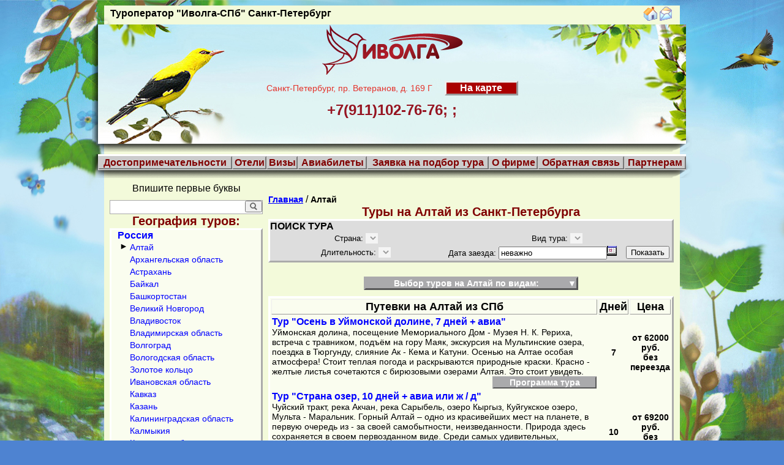

--- FILE ---
content_type: text/html; charset=WINDOWS-1251
request_url: https://ivolga-tour.ru/tours.php?country=%ED%E0+%C0%EB%F2%E0%E9
body_size: 22631
content:
<!DOCTYPE HTML PUBLIC "-//W3C//DTD HTML 4.01 Transitional//EN" "https://www.w3.org/TR/html4/loose.dtd ">

<html lang="ru">
<head>
<meta content="text/html; charset=windows-1251" http-equiv=Content-Type>
<title>Алтай туры на Алтай турфирмы Иволга-СПБ стоимость путевок на Алтай из Санкт Петербурга</title>
<meta name="keywords" CONTENT="Иволга-СПБ, Туры, Санкт-Петербург, Алтай, путевки, стоимость, СПб, заявки">
<meta name="description" CONTENT="Туры на Алтай из Санкт Петербурга от турфирмы Иволга-СПБ, стоимость путевок из СПб, заявки на туры по адресу Невский, 30 (Бизнес центр Невский 30) офис 4020 (встреча в офисе только по запросу).">
<link rel="canonical" href="https://ivolga-tour.ru/tours.php?country=%ED%E0+%C0%EB%F2%E0%E9">

<meta name="MobileOptimized" content="width" />
<meta name="HandheldFriendly" content="true" />
<meta name="viewport" content="width=device-width, initial-scale=1.0" />

<link rel="icon" href="/favicon.ico" type="image/x-icon">
<LINK href="/style.css" rel="stylesheet" type="text/css">
<script src='https://code.jquery.com/jquery.min.js'></script>
<script src='https://travelspb.ru/inc00/viewtour.js'></script>
</HEAD>

<body>
<div style="LEFT: 0px; top: 28px; POSITION: absolute; width:100%; z-index: 1;">
<table align="center" border="0" width="980" height="230" cellspacing="0" cellpadding="0">
<tr>
<td width="980" align="right" valign="top">
<img border="0" src="/pic/sh00.png" alt="">
</td>
</tr>
</table>
</div>

<div id=SH1 style="LEFT: 0px; top: 40px; POSITION: absolute; width:100%; z-index:2;">
<table align=center border="0" width="960" cellspacing="0" cellpadding="0" height="195">
<tr>
<td><a href="https://ivolga-tour.ru"><img border="0" src="/pic/SH1.jpg" alt="Турфима Туроператор Иволга-СПБ. Санкт-Петербург"></a><br>
</td>
</tr>
</table>
</div>

<div id=SH1 style="LEFT: 0px; top: 40px; POSITION: absolute; width:100%; z-index:3;">
<table align=center border="0" width="960" cellspacing="0" cellpadding="0" height="195">
<tr>
<td align="center" valign="top"><a href="https://ivolga-tour.ru"><img border="0" src="/pic/logo1.png" alt="Турфирма Иволга СПб."></a>
<br>
<table align="center" border="0" cellspacing="0" cellpadding="10">
<tr>
<td>
<font class="adres">Санкт-Петербург, пр. Ветеранов, д. 169 Г<br>
</font>
</td>
<td align="center" width="120">
<a href="https://yandex.ru/maps/2/saint-petersburg/?ll=30.326922%2C59.934026&spn=0.672913%2C0.222230&z=16&l=map%2Cstv%2Csta&panorama%5Bpoint%5D=30.321496%2C59.932281&panorama%5Bdirection%5D=348.564416%2C1.860712&panorama%5Bspan%5D=120.000000%2C70.836635" target="_blank" class=knopka> &nbsp;&nbsp; На карте &nbsp;&nbsp;</a>
</td>
</tr>
</table>
<span class=telefon_shap> +7(911)102-76-76; ;  </span></td>
</tr>
</table>

</div>

<div style="LEFT: 0px; top: 10px; POSITION: absolute; width:100%; z-index: 5;">
<table align="center" border="0" width="920" cellspacing="0" cellpadding="0">
<tr>
<td align="left"><b>Туроператор "Иволга-СПб" Санкт-Петербург</b></td>
<td align="center">
&nbsp;
</td>
<td align=right><a href="/"><img border="0" src="/pic/home.gif"></a><a href="/napisat.php"><img border="0" src="/pic/mail.gif"></a></td>
</tr>
</table>
</div>

<div style="LEFT: 0px; top: 248px; POSITION: absolute; width:100%; z-index: 6;">
<table align="center" border="0" width="980" height="43" cellspacing="0" cellpadding="0">
<tr>
<td width="980">
<img border="0" src="/pic/sh0000.png">
</td>
</tr>
</table>
</div>

<div style="LEFT: 0px; top: 255px; POSITION: absolute; width:100%; z-index: 7;">
<table align="center" border="0" width="960" cellspacing="0" cellpadding="0" bgcolor="#FFFFFF">
<tr>
	<td align="center"><a href="/o_strane.php" class=menu> Достопримечательности </a></td>
	<td align="center"><a href="/o_hotels.php" class=menu> Отели </a></td>
	<td align="center"><a href="/o_strane_viza.php" class=menu> Визы </a></td>
	<td align="center"><a href="/i1354.html" class=menu> Авиабилеты </a></td>
	<td align="center"><a href="/zayavka.php" class=menu> Заявка на подбор тура </a></td>
	<td align="center"><a href="/about.php" class=menu> О фирме </a></td>
	<td align="center"><a href="/napisat.php" class=menu> Обратная связь </a></td>
	<td align="center"><a href="/partneram.php" class=menu> Партнерам </a></td>
</tr></table>
</div>

<span class="Shad1"><br></span>
<table align="center" width="940" border="0" cellPadding="0" cellSpacing="0" bgcolor="F3FADA">
<tr><td colspan="5" height="290" valign="top" align="center"></td>
</tr>
<tr>
<td width="10">&nbsp;</td>
<td align=center width="250" valign="top">
<!--script src="https://code.jquery.com/jquery-latest.js"></script-->
<script>
function chkLen() {
	$("#suggest_cntry").slideUp("fast");
	if ($('#searchInput').val().length>0) {
		$('#searchInput').css("color","#000");
	}
	if ($('#searchInput').val().length>0) {
		loadList();
	}
//	if ($('#searchInput').val().length==0) {
//		$('#searchInput').val('Впишите первые буквы').css("color","#aaa");
//		$('#inputCid').val('0');
//	}
	if ($('#searchInput').val().length>2) {
		var s=$('#searchInput').val();
		$('#searchInput').val(s.substring(0,2));
	}
}
function checkSearch(e) {
	if ($('#inputCid').val()=='0') {
		$('#searchInput').val('');
		$('#inputCid').val('');
	} 
}
function loadList() {
	$.ajax({
		url: "/strana_aj.php?s="+$('#searchInput').val(),
		cache: false,
		dataType: "html",
		success: function(r){
			if (r.length>1) $("#suggest_cntry").html(r).slideDown("fast");
		}
	});
}
function cselect(c,r) {
	$("#suggest_cntry").slideUp("fast");
	$('#inputCid').val(c);
	$('#searchInput').val(r.innerText);
	document.getElementById('searchform').action = '/tours.php?country='+c;
	
}
</script>
<style>
div#simpleSearch {display:block; margin-top:0.65em; min-height:1px; border:solid 1px #aaa; color:black; background-color:white;}
input#searchInput{width:80%;margin:0;padding:0;padding-left:0.2em;padding-top:0.2em;padding-bottom:0.2em;outline:none;border:none;font-size:13px;background-color:transparent;direction:ltr}
#suggest_cntry {border: 1px solid #AAA; width: 14em; font:13px sans-serif; display:none;position:absolute;background-color:white;z-index:99}
.suggselect {display:block; padding:4px; cursor:pointer;}
.suggselect:hover {background-color:blue;color:white}
</style>
<form action="" id="searchform" method="post"></form>
<font class=search>Впишите первые буквы</font>
<div id="simpleSearch">
<input name="search" title="Напишите страну" id="searchInput" autocomplete="off" onKeyUp="chkLen()" onKeyPress="checkSearch(event)">
<input type=hidden name=scid id=inputCid>
<button name="button" style="float:right" title="Найти туры в страну" id="searchButton" onClick="searchform.submit()"><img src="/pic/search-ltr.png" alt="Найти" width="12" height="13"></button>
</div>
<div id=suggest_cntry></div>
<script>
chkLen(event);
</script>


<font class="H1">География туров:</font>
<div ID=strana><style>
.level1 {margin:0 10px; cursor:pointer; text-align: left;}
.level2 {margin:0 30px; display: none; text-align: left;}
.level2s {margin:0 30px; text-align: left;}
.level2s:hover {margin:0 30px; text-align: left;}
.level3 {margin:0 50px; text-align: left;}
</style>
<!--script src="https://code.jquery.com/jquery-latest.js"></script-->
<script>
function vlev(rg) {
	$('.rg'+rg).toggle(300);
}
</script>
<p class='level1 strana0' onClick=vlev(1)>Россия</p><div style='float:left;width:20px;height:20px;margin-left:10px'><span class=strana2>&#9658;</span></div><p class='rg1 level2s'><a href=/tours.php?country=%ED%E0+%C0%EB%F2%E0%E9 class=strana1>Алтай</a></p><p class='rg1 level2s'><a href=/tours.php?country=%E2+%C0%F0%F5%E0%ED%E3%E5%EB%FC%F1%EA%F3%FE+%EE%E1%EB%E0%F1%F2%FC class=strana1>Архангельская область</a></p><p class='rg1 level2s'><a href=/tours.php?country=%C2+%C0%F1%F2%F0%E0%F5%E0%ED%FC class=strana1>Астрахань</a></p><p class='rg1 level2s'><a href=/tours.php?country=%ED%E0+%C1%E0%E9%EA%E0%EB class=strana1>Байкал</a></p><p class='rg1 level2s'><a href=/tours.php?country=%E2+%C1%E0%F8%EA%EE%F0%F2%EE%F1%F2%E0%ED class=strana1>Башкортостан</a></p><p class='rg1 level2s'><a href=/tours.php?country=%E2+%C2%E5%EB%E8%EA%E8%E9+%CD%EE%E2%E3%EE%F0%EE%E4 class=strana1>Великий Новгород</a></p><p class='rg1 level2s'><a href=/tours.php?country=%E2%EE+%C2%EB%E0%E4%E8%E2%EE%F1%F2%EE%EA class=strana1>Владивосток</a></p><p class='rg1 level2s'><a href=/tours.php?country=%E2%EE+%C2%EB%E0%E4%E8%EC%E8%F0%F1%EA%F3%FE+%EE%E1%EB%E0%F1%F2%FC class=strana1>Владимирская область</a></p><p class='rg1 level2s'><a href=/tours.php?country=%E2+%C2%EE%EB%E3%EE%E3%F0%E0%E4 class=strana1>Волгоград</a></p><p class='rg1 level2s'><a href=/tours.php?country=%E2+%C2%EE%EB%EE%E3%EE%E4%F1%EA%F3%FE+%EE%E1%EB%E0%F1%F2%FC class=strana1>Вологодская область</a></p><p class='rg1 level2s'><a href=/tours.php?country=%EF%EE+%C7%EE%EB%EE%F2%EE%EC%F3+%EA%EE%EB%FC%F6%F3 class=strana1>Золотое кольцо</a></p><p class='rg1 level2s'><a href=/tours.php?country=%E2+%C8%E2%E0%ED%EE%E2%F1%EA%F3%FE+%EE%E1%EB%E0%F1%F2%FC class=strana1>Ивановская область</a></p><p class='rg1 level2s'><a href=/tours.php?country=%ED%E0+%CA%E0%E2%EA%E0%E7 class=strana1>Кавказ</a></p><p class='rg1 level2s'><a href=/tours.php?country=%E2+%CA%E0%E7%E0%ED%FC class=strana1>Казань</a></p><p class='rg1 level2s'><a href=/tours.php?country=%E2+%CA%E0%EB%E8%ED%E8%ED%E3%F0%E0%E4%F1%EA%F3%FE+%EE%E1%EB%E0%F1%F2%FC class=strana1>Калининградская область</a></p><p class='rg1 level2s'><a href=/tours.php?country=%E2+%CA%E0%EB%EC%FB%EA%E8%FE class=strana1>Калмыкия</a></p><p class='rg1 level2s'><a href=/tours.php?country=%E2+%CA%E0%EB%F3%E6%F1%EA%F3%FE+%EE%E1%EB%E0%F1%F2%FC class=strana1>Калужская область</a></p><p class='rg1 level2s'><a href=/tours.php?country=%E2+%CA%E0%F0%E5%EB%E8%FE class=strana1>Карелия</a></p><p class='rg1 level2s'><a href=/tours.php?country=%ED%E0+%CA%EE%EB%FC%F1%EA%E8%E9+%EF%EE%EB%F3%EE%F1%F2%F0%EE%E2 class=strana1>Кольский полуостров</a></p><p class='rg1 level2s'><a href=/tours.php?country=%E2+%CA%EE%F1%F2%F0%EE%EC%F3 class=strana1>Кострома</a></p><p class='rg1 level2s'><a href=/tours.php?country=%E2+%CA%F0%E0%F1%ED%EE%E4%E0%F0%F1%EA%E8%E9+%EA%F0%E0%E9 class=strana1>Краснодарский край</a></p><p class='rg1 level2s'><a href=/tours.php?country=%E2+%CA%F0%E0%F1%ED%EE%FF%F0%F1%EA%E8%E9+%EA%F0%E0%E9 class=strana1>Красноярский край</a></p><p class='rg1 level2s'><a href=/tours.php?country=%E2+%CA%F0%FB%EC class=strana1>Крым</a></p><p class='rg1 level2s'><a href=/tours.php?country=%E2+%CB%E5%ED%E8%ED%E3%F0%E0%E4%F1%EA%F3%FE+%EE%E1%EB%E0%F1%F2%FC class=strana1>Ленинградская область</a></p><p class='rg1 level2s'><a href=/tours.php?country=%E2+%CB%E8%EF%E5%F6%EA%F3%FE+%EE%E1%EB%E0%F1%F2%FC class=strana1>Липецкая область</a></p><p class='rg1 level2s'><a href=/tours.php?country=%E2+%CC%E0%F0%E8%E9+%DD%EB class=strana1>Марий Эл</a></p><p class='rg1 level2s'><a href=/tours.php?country=%E2+%CC%EE%F1%EA%E2%F3 class=strana1>Москва</a></p><p class='rg1 level2s'><a href=/tours.php?country=%E2+%CC%F3%F0%EC%E0%ED%F1%EA class=strana1>Мурманск</a></p><p class='rg1 level2s'><a href=/tours.php?country=%E2+%CD%E8%E6%E5%E3%EE%F0%EE%E4%F1%EA%F3%FE+%EE%E1%EB%E0%F1%F2%FC class=strana1>Нижегородская область</a></p><p class='rg1 level2s'><a href=/tours.php?country=%E2+%CE%F0%EB%EE%E2%F1%EA%F3%FE+%EE%E1%EB%E0%F1%F2%FC class=strana1>Орловская область</a></p><p class='rg1 level2s'><a href=/tours.php?country=%E2+%CF%E5%F0%EC%F1%EA%E8%E9+%EA%F0%E0%E9 class=strana1>Пермский край</a></p><p class='rg1 level2s'><a href=/tours.php?country=%E2+%CF%EE%E4%EC%EE%F1%EA%EE%E2%FC%E5 class=strana1>Подмосковье</a></p><p class='rg1 level2s'><a href=/tours.php?country=%E2+%CF%F1%EA%EE%E2 class=strana1>Псков</a></p><p class='rg1 level2s'><a href=/tours.php?country=%E2+%CF%F1%EA%EE%E2%F1%EA%F3%FE+%EE%E1%EB%E0%F1%F2%FC class=strana1>Псковская область</a></p><p class='rg1 level2s'><a href=/tours.php?country=%E2+%D0%EE%F1%F1%E8%E8 class=strana1>Россия</a></p><p class='rg1 level2s'><a href=/tours.php?country=%E2+%D0%EE%F1%F2%EE%E2 class=strana1>Ростов</a></p><p class='rg1 level2s'><a href=/tours.php?country=%E2+%D0%EE%F1%F2%EE%E2%F1%EA%F3%FE+%EE%E1%EB%E0%F1%F2%FC class=strana1>Ростовская область</a></p><p class='rg1 level2s'><a href=/tours.php?country=%E2+%D1%E0%EC%E0%F0%F1%EA%F3%FE+%EE%E1%EB%E0%F1%F2%FC class=strana1>Самарская область</a></p><p class='rg1 level2s'><a href=/tours.php?country=%E2+%D1%E0%ED%EA%F2-%CF%E5%F2%E5%F0%E1%F3%F0%E3 class=strana1>Санкт-Петербург</a></p><p class='rg1 level2s'><a href=/tours.php?country=%E2+%D1%EC%EE%EB%E5%ED%F1%EA class=strana1>Смоленск</a></p><p class='rg1 level2s'><a href=/tours.php?country=%E2+%D1%EC%EE%EB%E5%ED%F1%EA%F3%FE+%EE%E1%EB%E0%F1%F2%FC class=strana1>Смоленская область</a></p><p class='rg1 level2s'><a href=/tours.php?country=%E2+%D2%E2%E5%F0%F1%EA%F3%FE+%EE%E1%EB%E0%F1%F2%FC class=strana1>Тверская область</a></p><p class='rg1 level2s'><a href=/tours.php?country=%E2+%D2%F3%EB%FC%F1%EA%F3%FE+%EE%E1%EB%E0%F1%F2%FC class=strana1>Тульская область</a></p><p class='rg1 level2s'><a href=/tours.php?country=%E2+%D2%FE%EC%E5%ED%F1%EA%F3%FE+%EE%E1%EB%E0%F1%F2%FC class=strana1>Тюменская область</a></p><p class='rg1 level2s'><a href=/tours.php?country=%E2+%D3%EB%FC%FF%ED%EE%E2%F1%EA%F3%FE+%EE%E1%EB%E0%F1%F2%FC class=strana1>Ульяновская область</a></p><p class='rg1 level2s'><a href=/tours.php?country=%ED%E0+%D3%F0%E0%EB class=strana1>Урал</a></p><p class='rg1 level2s'><a href=/tours.php?country=%E2+%D7%F3%E2%E0%F8%E8%FF class=strana1>Чувашия</a></p><p class='rg1 level2s'><a href=/tours.php?country=%E2+%DF%F0%EE%F1%EB%E0%E2%F1%EA%F3%FE+%EE%E1%EB%E0%F1%F2%FC class=strana1>Ярославская область</a></p><p class='level1 strana0' onClick=vlev(4)>Европа</p><p class='rg4 level2'><a href=/tours.php?country=%E2+%C0%E1%F5%E0%E7%E8%FE class=strana1>Абхазия</a></p><p class='rg4 level2'><a href=/tours.php?country=%E2+%C1%E5%EB%E0%F0%F3%F1%FC class=strana1>Беларусь</a></p><p class='rg4 level2'><a href=/tours.php?country=%E2+%C5%E2%F0%EE%EF%F3 class=strana1>Европа</a></p><p class='level1 strana0' onClick=vlev(5)>Африка</p><p class='rg5 level2'><a href=/tours.php?country=%E2+%C0%EB%E6%E8%F0 class=strana1>Алжир</a></p><p class='rg5 level2'><a href=/tours.php?country=%E2+%C0%F4%F0%E8%EA%F3 class=strana1>Африка</a></p><p class='rg5 level2'><a href=/tours.php?country=%E2+%C5%E3%E8%EF%E5%F2 class=strana1>Египет</a></p><p class='rg5 level2'><a href=/tours.php?country=%E2+%CC%E0%F0%EE%EA%EA%EE class=strana1>Марокко</a></p><p class='rg5 level2'><a href=/tours.php?country=%E2+%DE%C0%D0 class=strana1>ЮАР</a></p><p class='level1 strana0' onClick=vlev(6)>Ближний Восток</p><p class='rg6 level2'><a href=/tours.php?country=%E2+%C0%E7%E5%F0%E1%E0%E9%E4%E6%E0%ED class=strana1>Азербайджан</a></p><p class='rg6 level2'><a href=/tours.php?country=%E2+%C0%F0%EC%E5%ED%E8%FE class=strana1>Армения</a></p><p class='rg6 level2'><a href=/tours.php?country=%E2+%C1%E0%F5%F0%E5%E9%ED class=strana1>Бахрейн</a></p><p class='rg6 level2'><a href=/tours.php?country=%ED%E0+%C1%EB%E8%E6%ED%E8%E9+%C2%EE%F1%F2%EE%EA class=strana1>Ближний Восток</a></p><p class='rg6 level2'><a href=/tours.php?country=%E2+%C3%F0%F3%E7%E8%FE class=strana1>Грузия</a></p><p class='rg6 level2'><a href=/tours.php?country=%E2+%C8%EE%F0%E4%E0%ED%E8%FE class=strana1>Иордания</a></p><p class='rg6 level2'><a href=/tours.php?country=%E2+%C9%E5%EC%E5%ED class=strana1>Йемен</a></p><p class='rg6 level2'><a href=/tours.php?country=%E2+%CA%E0%F2%E0%F0 class=strana1>Катар</a></p><p class='rg6 level2'><a href=/tours.php?country=%E2+%CE%C0%DD class=strana1>ОАЭ</a></p><p class='rg6 level2'><a href=/tours.php?country=%E2+%D2%F3%F0%F6%E8%FE class=strana1>Турция</a></p><p class='level1 strana0' onClick=vlev(7)>Азия</p><p class='rg7 level2'><a href=/tours.php?country=%E2+%C0%E7%E8%FE class=strana1>Азия</a></p><p class='rg7 level2'><a href=/tours.php?country=%E2%EE+%C2%FC%E5%F2%ED%E0%EC class=strana1>Вьетнам</a></p><p class='rg7 level2'><a href=/tours.php?country=%E2+%C8%ED%E4%E8%FE class=strana1>Индия</a></p><p class='rg7 level2'><a href=/tours.php?country=%E2+%C8%ED%E4%EE%ED%E5%E7%E8%FE class=strana1>Индонезия</a></p><p class='rg7 level2'><a href=/tours.php?country=%E2+%CA%E0%E7%E0%F5%F1%F2%E0%ED class=strana1>Казахстан</a></p><p class='rg7 level2'><a href=/tours.php?country=%E2+%CA%E0%EC%E1%EE%E4%E6%F3 class=strana1>Камбоджа</a></p><p class='rg7 level2'><a href=/tours.php?country=%E2+%CA%E8%F2%E0%E9 class=strana1>Китай</a></p><p class='rg7 level2'><a href=/tours.php?country=%E2+%CC%E0%EB%E0%E9%E7%E8%FE class=strana1>Малайзия</a></p><p class='rg7 level2'><a href=/tours.php?country=%E2+%CD%E5%EF%E0%EB class=strana1>Непал</a></p><p class='rg7 level2'><a href=/tours.php?country=%E2+%D1%E8%ED%E3%E0%EF%F3%F0 class=strana1>Сингапур</a></p><p class='rg7 level2'><a href=/tours.php?country=%E2+%D2%E0%E8%EB%E0%ED%E4 class=strana1>Таиланд</a></p><p class='rg7 level2'><a href=/tours.php?country=%E2+%D2%F3%F0%EA%EC%E5%ED%E8%F1%F2%E0%ED class=strana1>Туркменистан</a></p><p class='rg7 level2'><a href=/tours.php?country=%E2+%D3%E7%E1%E5%EA%E8%F1%F2%E0%ED class=strana1>Узбекистан</a></p><p class='rg7 level2'><a href=/tours.php?country=%E2+%DE%E6%ED%F3%FE+%CA%EE%F0%E5%FE class=strana1>Южная Корея</a></p><p class='rg7 level2'><a href=/tours.php?country=%E2+%DF%EF%EE%ED%E8%FE class=strana1>Япония</a></p><p class='level1 strana0' onClick=vlev(8)>Острова Индийского океана</p><p class='rg8 level2'><a href=/tours.php?country=%ED%E0+%CC%E0%E2%F0%E8%EA%E8%E9 class=strana1>Маврикий</a></p><p class='rg8 level2'><a href=/tours.php?country=%ED%E0+%CC%E0%EB%FC%E4%E8%E2%FB class=strana1>Мальдивы</a></p><p class='rg8 level2'><a href=/tours.php?country=%ED%E0+%CE%F1%F2%F0%EE%E2%E0+%C8%ED%E4%E8%E9%F1%EA%EE%E3%EE+%EE%EA%E5%E0%ED%E0 class=strana1>Острова Индийского океана</a></p><p class='rg8 level2'><a href=/tours.php?country=%ED%E0+%D1%E5%E9%F8%E5%EB%FC%F1%EA%E8%E5+%EE%F1%F2%F0%EE%E2%E0 class=strana1>Сейшельские острова</a></p><p class='rg8 level2'><a href=/tours.php?country=%E2+%D8%F0%E8-%CB%E0%ED%EA%F3 class=strana1>Шри-Ланка</a></p><p class='level1 strana0' onClick=vlev(9)>Австралия и Океания</p><p class='rg9 level2'><a href=/tours.php?country=%E2+%C0%E2%F1%F2%F0%E0%EB%E8%FE+%E8+%CE%EA%E5%E0%ED%E8%FE class=strana1>Австралия и Океания</a></p><p class='rg9 level2'><a href=/tours.php?country=%E2+%CD%EE%E2%F3%FE+%C7%E5%EB%E0%ED%E4%E8%FE class=strana1>Новая Зеландия</a></p><p class='level1 strana0' onClick=vlev(10)>Острова Тихого океана</p><p class='rg10 level2'><a href=/tours.php?country=%ED%E0+%CE%F1%F2%F0%EE%E2%E0+%D2%E8%F5%EE%E3%EE+%EE%EA%E5%E0%ED%E0 class=strana1>Острова Тихого океана</a></p><p class='rg10 level2'><a href=/tours.php?country=%ED%E0+%D4%E8%EB%E8%EF%EF%E8%ED%FB class=strana1>Филиппины</a></p><p class='level1 strana0' onClick=vlev(11)>Северная Америка</p><p class='rg11 level2'><a href=/tours.php?country=%E2+%D1%E5%E2%E5%F0%ED%F3%FE+%C0%EC%E5%F0%E8%EA%F3 class=strana1>Северная Америка</a></p><p class='rg11 level2'><a href=/tours.php?country=%E2+%D1%D8%C0 class=strana1>США</a></p><p class='level1 strana0' onClick=vlev(12)>Центральная Америка</p><p class='rg12 level2'><a href=/tours.php?country=%E2+%C3%EE%ED%E4%F3%F0%E0%F1 class=strana1>Гондурас</a></p><p class='rg12 level2'><a href=/tours.php?country=%E2+%CA%EE%F1%F2%E0+%D0%E8%EA%F3 class=strana1>Коста-Рика</a></p><p class='rg12 level2'><a href=/tours.php?country=%E2+%CC%E5%EA%F1%E8%EA%F3 class=strana1>Мексика</a></p><p class='rg12 level2'><a href=/tours.php?country=%E2+%CF%E0%ED%E0%EC%F3 class=strana1>Панама</a></p><p class='rg12 level2'><a href=/tours.php?country=%E2+%D6%E5%ED%F2%F0%E0%EB%FC%ED%F3%FE+%C0%EC%E5%F0%E8%EA%F3 class=strana1>Центральная Америка</a></p><p class='level1 strana0' onClick=vlev(13)>Карибский бассейн</p><p class='rg13 level2'><a href=/tours.php?country=%ED%E0+%C1%E0%E3%E0%EC%F1%EA%E8%E5+%EE%F1%F2%F0%EE%E2%E0 class=strana1>Багамские острова</a></p><p class='rg13 level2'><a href=/tours.php?country=%E2+%C4%EE%EC%E8%ED%E8%EA%E0%ED%F1%EA%F3%FE+%D0%E5%F1%EF%F3%E1%EB%E8%EA%F3 class=strana1>Доминиканская Республика</a></p><p class='rg13 level2'><a href=/tours.php?country=%E2+%CA%E0%F0%E8%E1%F1%EA%EE%E8%E9+%E1%E0%F1%F1%E5%E9%ED class=strana1>Карибский бассейн</a></p><p class='rg13 level2'><a href=/tours.php?country=%ED%E0+%CA%F3%E1%F3 class=strana1>Куба</a></p><p class='level1 strana0' onClick=vlev(14)>Южная Америка</p><p class='rg14 level2'><a href=/tours.php?country=%E2+%C0%F0%E3%E5%ED%F2%E8%ED%F3 class=strana1>Аргентина</a></p><p class='rg14 level2'><a href=/tours.php?country=%E2+%C1%EE%EB%E8%E2%E8%FE class=strana1>Боливия</a></p><p class='rg14 level2'><a href=/tours.php?country=%E2+%C1%F0%E0%E7%E8%EB%E8%FE class=strana1>Бразилия</a></p><p class='rg14 level2'><a href=/tours.php?country=%E2+%C2%E5%ED%E5%F1%F3%FD%EB%F3 class=strana1>Венесуэла</a></p><p class='rg14 level2'><a href=/tours.php?country=%E2+%CF%E5%F0%F3 class=strana1>Перу</a></p><p class='rg14 level2'><a href=/tours.php?country=%E2+%D7%E8%EB%E8 class=strana1>Чили</a></p><p class='rg14 level2'><a href=/tours.php?country=%E2+%DE%E6%ED%F3%FE+%C0%EC%E5%F0%E8%EA%F3 class=strana1>Южная Америка</a></p></div>
<font class="H1">Туры по видам:</font>
<SCRIPT LANGUAGE=JavaScript1.2>
var To = [];
function show(obj){
	if (To[obj]) clearTimeout(To[obj]);
	if (document.getElementById(obj).style.display!='inline') {
		document.getElementById(obj).style.display='inline';
	}
}
function hide(obj){
	To[obj]=setTimeout(function() {doHide(obj);},300);
} 
function doHide(obj) {
	document.getElementById(obj).style.display='none';
}

function findPos(obj) {  
	var curleft = curtop = 0;
	var curheight = obj.offsetHeight;
	var curwidth = obj.offsetWidth;
	if (obj.offsetParent) {  
		curleft = obj.offsetLeft;
		curtop = obj.offsetTop;
		while (obj = obj.offsetParent) {
			curleft += obj.offsetLeft;
			curtop += obj.offsetTop;
		}
	}
	return [curleft,curtop,curheight,curwidth];
}

function MenuBar(objs,objm){
	var pos=findPos(document.getElementById(objm));
	document.getElementById(objs).style.left = pos[0]+'px';
	document.getElementById(objs).style.top  = pos[1]+pos[2]+'px';
	document.getElementById(objs).style.width = pos[3]+'px';
//	document.getElementById(objs).style.height = document.body.clientHeight-220+'px';
}
</SCRIPT>


<table border=0 cellspacing=0 cellpadding=0><tr><td>
	<table border=0 cellspacing=0 cellpadding=0><tr>
	<td ID=M0 onmouseover=MenuBar('SM0','M0');show('SM0') onmouseout=hide('SM0')>
		<table cellspacing=0 cellpadding=0 id=all_vid><tr><td align=center>
		<font class=all_vid><strong>Выбор туров по видам:</strong></font></td>
		<td align=center width=15><b><font class=all_vid> &#9660; </font></b></td>
		</tr></table>
	</td></tr></table>
</td></tr></table>
<div ID=SM0 onmouseover=show('SM0') onmouseout=hide('SM0') class=colp style='position:absolute; overflow-x: hidden;'>
<table id=table_all_vid>
	<tr onmouseover="this.className='tr1_all_vid'" onmouseout="this.className='tr2_all_vid'" class=tr2_all_vid>
		<td id=td1_all_vid>&#8658;</td>
		<td align=left id=td2_all_vid><a href=/tours.php?vidt=%C0%E2%E8%E0+%F2%F3%F0%FB title='Авиа туры из Санкт-Петербурга' class=spis_all_vid>Авиа туры</a></td>
	</tr>
	<tr onmouseover="this.className='tr1_all_vid'" onmouseout="this.className='tr2_all_vid'" class=tr2_all_vid>
		<td id=td1_all_vid>&#8658;</td>
		<td align=left id=td2_all_vid><a href=/tours.php?vidt=%C0%E2%F2%EE%E1%F3%F1%ED%FB%E5+%F2%F3%F0%FB title='Автобусные туры из Санкт-Петербурга' class=spis_all_vid>Автобусные туры</a></td>
	</tr>
	<tr onmouseover="this.className='tr1_all_vid'" onmouseout="this.className='tr2_all_vid'" class=tr2_all_vid>
		<td id=td1_all_vid>&#8658;</td>
		<td align=left id=td2_all_vid><a href=/tours.php?vidt=%C0%E2%F2%EE%F0%F1%EA%E8%E5+%F2%F3%F0%FB title='Авторские туры из Санкт-Петербурга' class=spis_all_vid>Авторские туры</a></td>
	</tr>
	<tr onmouseover="this.className='tr1_all_vid'" onmouseout="this.className='tr2_all_vid'" class=tr2_all_vid>
		<td id=td1_all_vid>&#8658;</td>
		<td align=left id=td2_all_vid><a href=/tours.php?vidt=%C0%EA%F2%E8%E2%ED%FB%E9+%F2%F3%F0%E8%E7%EC title='Активный туризм из Санкт-Петербурга' class=spis_all_vid>Активный туризм</a></td>
	</tr>
	<tr onmouseover="this.className='tr1_all_vid'" onmouseout="this.className='tr2_all_vid'" class=tr2_all_vid>
		<td id=td1_all_vid>&#8658;</td>
		<td align=left id=td2_all_vid><a href=/tours.php?vidt=%C3%E0%F1%F2%F0%EE%ED%EE%EC%E8%F7%E5%F1%EA%E8%E5+%F2%F3%F0%FB title='Гастрономические туры из Санкт-Петербурга' class=spis_all_vid>Гастрономические туры</a></td>
	</tr>
	<tr onmouseover="this.className='tr1_all_vid'" onmouseout="this.className='tr2_all_vid'" class=tr2_all_vid>
		<td id=td1_all_vid>&#8658;</td>
		<td align=left id=td2_all_vid><a href=/tours.php?vidt=%C3%F0%F3%EF%EF%EE%E2%FB%E5+%F2%F3%F0%FB title='Групповые туры из Санкт-Петербурга' class=spis_all_vid>Групповые туры</a></td>
	</tr>
	<tr onmouseover="this.className='tr1_all_vid'" onmouseout="this.className='tr2_all_vid'" class=tr2_all_vid>
		<td id=td1_all_vid>&#8658;</td>
		<td align=left id=td2_all_vid><a href=/tours.php?vidt=%C4%E5%F2%F1%EA%E8%E5+%F2%F3%F0%FB title='Детские туры из Санкт-Петербурга' class=spis_all_vid>Детские туры</a></td>
	</tr>
	<tr onmouseover="this.className='tr1_all_vid'" onmouseout="this.className='tr2_all_vid'" class=tr2_all_vid>
		<td id=td1_all_vid>&#8658;</td>
		<td align=left id=td2_all_vid><a href=/tours.php?vidt=%C6%E5%EB%E5%E7%ED%EE%E4%EE%F0%EE%E6%ED%FB%E5+%F2%F3%F0%FB+%ED%E0+%EF%EE%E5%E7%E4%E5 title='Железнодорожные туры на поезде из Санкт-Петербурга' class=spis_all_vid>Железнодорожные туры на поезде</a></td>
	</tr>
	<tr onmouseover="this.className='tr1_all_vid'" onmouseout="this.className='tr2_all_vid'" class=tr2_all_vid>
		<td id=td1_all_vid>&#8658;</td>
		<td align=left id=td2_all_vid><a href=/tours.php?vidt=%C8%ED%E4%E8%E2%E8%E4%F3%E0%EB%FC%ED%FB%E5+%F2%F3%F0%FB title='Индивидуальные туры из Санкт-Петербурга' class=spis_all_vid>Индивидуальные туры</a></td>
	</tr>
	<tr onmouseover="this.className='tr1_all_vid'" onmouseout="this.className='tr2_all_vid'" class=tr2_all_vid>
		<td id=td1_all_vid>&#8658;</td>
		<td align=left id=td2_all_vid><a href=/tours.php?vidt=%CC%EE%F0%F1%EA%E8%E5+%EA%F0%F3%E8%E7%FB title='Морские круизы из Санкт-Петербурга' class=spis_all_vid>Морские круизы</a></td>
	</tr>
	<tr onmouseover="this.className='tr1_all_vid'" onmouseout="this.className='tr2_all_vid'" class=tr2_all_vid>
		<td id=td1_all_vid>&#8658;</td>
		<td align=left id=td2_all_vid><a href=/tours.php?vidt=%D0%E0%ED%ED%E5%E5+%E1%F0%EE%ED%E8%F0%EE%E2%E0%ED%E8%E5+%F2%F3%F0%EE%E2 title='Раннее бронирование туров из Санкт-Петербурга' class=spis_all_vid>Раннее бронирование туров</a></td>
	</tr>
	<tr onmouseover="this.className='tr1_all_vid'" onmouseout="this.className='tr2_all_vid'" class=tr2_all_vid>
		<td id=td1_all_vid>&#8658;</td>
		<td align=left id=td2_all_vid><a href=/tours.php?vidt=%D0%E5%F7%ED%FB%E5+%EA%F0%F3%E8%E7%FB title='Речные круизы из Санкт-Петербурга' class=spis_all_vid>Речные круизы</a></td>
	</tr>
	<tr onmouseover="this.className='tr1_all_vid'" onmouseout="this.className='tr2_all_vid'" class=tr2_all_vid>
		<td id=td1_all_vid>&#8658;</td>
		<td align=left id=td2_all_vid><a href=/tours.php?vidt=%D0%EE%E6%E4%E5%F1%F2%E2%E5%ED%F1%EA%E8%E5+%F2%F3%F0%FB title='Рождественские туры из Санкт-Петербурга' class=spis_all_vid>Рождественские туры</a></td>
	</tr>
	<tr onmouseover="this.className='tr1_all_vid'" onmouseout="this.className='tr2_all_vid'" class=tr2_all_vid>
		<td id=td1_all_vid>&#8658;</td>
		<td align=left id=td2_all_vid><a href=/tours.php?vidt=%D2%F3%F0%FB+%E2%FB%F5%EE%E4%ED%EE%E3%EE+%E4%ED%FF title='Туры выходного дня из Санкт-Петербурга' class=spis_all_vid>Туры выходного дня</a></td>
	</tr>
	<tr onmouseover="this.className='tr1_all_vid'" onmouseout="this.className='tr2_all_vid'" class=tr2_all_vid>
		<td id=td1_all_vid>&#8658;</td>
		<td align=left id=td2_all_vid><a href=/tours.php?vidt=%D2%F3%F0%FB+%E7%ED%E0%EA%EE%EC%F1%F2%E2 title='Туры знакомств из Санкт-Петербурга' class=spis_all_vid>Туры знакомств</a></td>
	</tr>
	<tr onmouseover="this.className='tr1_all_vid'" onmouseout="this.className='tr2_all_vid'" class=tr2_all_vid>
		<td id=td1_all_vid>&#8658;</td>
		<td align=left id=td2_all_vid><a href=/tours.php?vidt=%D2%F3%F0%FB+%ED%E0+%E3%EE%F0%ED%EE%EB%FB%E6%ED%FB%E5+%EA%F3%F0%EE%F0%F2%FB title='Туры на горнолыжные курорты из Санкт-Петербурга' class=spis_all_vid>Туры на горнолыжные курорты</a></td>
	</tr>
	<tr onmouseover="this.className='tr1_all_vid'" onmouseout="this.className='tr2_all_vid'" class=tr2_all_vid>
		<td id=td1_all_vid>&#8658;</td>
		<td align=left id=td2_all_vid><a href=/tours.php?vidt=%D2%F3%F0%FB+%ED%E0+%E4%E0%E9%E2%E8%ED%E3 title='Туры на дайвинг из Санкт-Петербурга' class=spis_all_vid>Туры на дайвинг</a></td>
	</tr>
	<tr onmouseover="this.className='tr1_all_vid'" onmouseout="this.className='tr2_all_vid'" class=tr2_all_vid>
		<td id=td1_all_vid>&#8658;</td>
		<td align=left id=td2_all_vid><a href=/tours.php?vidt=%D2%F3%F0%FB+%ED%E0+%EA%E0%ED%E8%EA%F3%EB%FB title='Туры на каникулы из Санкт-Петербурга' class=spis_all_vid>Туры на каникулы</a></td>
	</tr>
	<tr onmouseover="this.className='tr1_all_vid'" onmouseout="this.className='tr2_all_vid'" class=tr2_all_vid>
		<td id=td1_all_vid>&#8658;</td>
		<td align=left id=td2_all_vid><a href=/tours.php?vidt=%D2%F3%F0%FB+%ED%E0+%EA%EE%F0%EF%EE%F0%E0%F2%E8%E2%ED%FB%E9+%EE%F2%E4%FB%F5 title='Туры на корпоративный отдых из Санкт-Петербурга' class=spis_all_vid>Туры на корпоративный отдых</a></td>
	</tr>
	<tr onmouseover="this.className='tr1_all_vid'" onmouseout="this.className='tr2_all_vid'" class=tr2_all_vid>
		<td id=td1_all_vid>&#8658;</td>
		<td align=left id=td2_all_vid><a href=/tours.php?vidt=%D2%F3%F0%FB+%ED%E0+%EB%E5%F7%E5%ED%E8%E5 title='Туры на лечение из Санкт-Петербурга' class=spis_all_vid>Туры на лечение</a></td>
	</tr>
	<tr onmouseover="this.className='tr1_all_vid'" onmouseout="this.className='tr2_all_vid'" class=tr2_all_vid>
		<td id=td1_all_vid>&#8658;</td>
		<td align=left id=td2_all_vid><a href=/tours.php?vidt=%D2%F3%F0%FB+%ED%E0+%CD%EE%E2%FB%E9+%E3%EE%E4 title='Туры на Новый год из Санкт-Петербурга' class=spis_all_vid>Туры на Новый год</a></td>
	</tr>
	<tr onmouseover="this.className='tr1_all_vid'" onmouseout="this.className='tr2_all_vid'" class=tr2_all_vid>
		<td id=td1_all_vid>&#8658;</td>
		<td align=left id=td2_all_vid><a href=/tours.php?vidt=%D2%F3%F0%FB+%ED%E0+%EE%F2%E4%FB%F5+%EA+%EC%EE%F0%FE title='Туры на отдых к морю из Санкт-Петербурга' class=spis_all_vid>Туры на отдых к морю</a></td>
	</tr>
	<tr onmouseover="this.className='tr1_all_vid'" onmouseout="this.className='tr2_all_vid'" class=tr2_all_vid>
		<td id=td1_all_vid>&#8658;</td>
		<td align=left id=td2_all_vid><a href=/tours.php?vidt=%D2%F3%F0%FB+%ED%E0+%EE%F2%E4%FB%F5+%ED%E0+%F0%E5%EA%E8+%E8+%EE%E7%E5%F0%E0 title='Туры на отдых на реки и озера из Санкт-Петербурга' class=spis_all_vid>Туры на отдых на реки и озера</a></td>
	</tr>
	<tr onmouseover="this.className='tr1_all_vid'" onmouseout="this.className='tr2_all_vid'" class=tr2_all_vid>
		<td id=td1_all_vid>&#8658;</td>
		<td align=left id=td2_all_vid><a href=/tours.php?vidt=%D2%F3%F0%FB+%ED%E0+%EE%F2%E4%FB%F5+%F1%E0%ED%E0%F2%EE%F0%E8%E8+%E8+%EF%E0%ED%F1%E8%EE%ED%E0%F2%FB title='Туры на отдых санатории и пансионаты из Санкт-Петербурга' class=spis_all_vid>Туры на отдых санатории и пансионаты</a></td>
	</tr>
	<tr onmouseover="this.className='tr1_all_vid'" onmouseout="this.className='tr2_all_vid'" class=tr2_all_vid>
		<td id=td1_all_vid>&#8658;</td>
		<td align=left id=td2_all_vid><a href=/tours.php?vidt=%D2%F3%F0%FB+%ED%E0+%EE%F5%EE%F2%F3+%E8+%F0%FB%E1%E0%EB%EA%F3 title='Туры на охоту и рыбалку из Санкт-Петербурга' class=spis_all_vid>Туры на охоту и рыбалку</a></td>
	</tr>
	<tr onmouseover="this.className='tr1_all_vid'" onmouseout="this.className='tr2_all_vid'" class=tr2_all_vid>
		<td id=td1_all_vid>&#8658;</td>
		<td align=left id=td2_all_vid><a href=/tours.php?vidt=%D2%F3%F0%FB+%ED%E0+%EF%F0%E0%E7%E4%ED%E8%EA%E8 title='Туры на праздники из Санкт-Петербурга' class=spis_all_vid>Туры на праздники</a></td>
	</tr>
	<tr onmouseover="this.className='tr1_all_vid'" onmouseout="this.className='tr2_all_vid'" class=tr2_all_vid>
		<td id=td1_all_vid>&#8658;</td>
		<td align=left id=td2_all_vid><a href=/tours.php?vidt=%D2%F3%F0%FB+%EF%EE+%C6%2F%C4+%2B+%E0%E2%F2%EE%E1%F3%F1 title='Туры по Ж/Д + автобус из Санкт-Петербурга' class=spis_all_vid>Туры по Ж/Д + автобус</a></td>
	</tr>
	<tr onmouseover="this.className='tr1_all_vid'" onmouseout="this.className='tr2_all_vid'" class=tr2_all_vid>
		<td id=td1_all_vid>&#8658;</td>
		<td align=left id=td2_all_vid><a href=/tours.php?vidt=%D2%F3%F0%FB+%F1+%E0%EA%E2%E0%EF%E0%F0%EA%E0%EC%E8+%E8+%EA%F3%EF%E0%EB%FC%ED%FF%EC%E8 title='Туры с аквапарками и купальнями из Санкт-Петербурга' class=spis_all_vid>Туры с аквапарками и купальнями</a></td>
	</tr>
	<tr onmouseover="this.className='tr1_all_vid'" onmouseout="this.className='tr2_all_vid'" class=tr2_all_vid>
		<td id=td1_all_vid>&#8658;</td>
		<td align=left id=td2_all_vid><a href=/tours.php?vidt=%D8%EA%EE%EB%FC%ED%FB%E5+%F2%F3%F0%FB title='Школьные туры из Санкт-Петербурга' class=spis_all_vid>Школьные туры</a></td>
	</tr>
	<tr onmouseover="this.className='tr1_all_vid'" onmouseout="this.className='tr2_all_vid'" class=tr2_all_vid>
		<td id=td1_all_vid>&#8658;</td>
		<td align=left id=td2_all_vid><a href=/tours.php?vidt=%D8%EE%EF-%F2%F3%F0%FB title='Шоп-туры из Санкт-Петербурга' class=spis_all_vid>Шоп-туры</a></td>
	</tr>
	<tr onmouseover="this.className='tr1_all_vid'" onmouseout="this.className='tr2_all_vid'" class=tr2_all_vid>
		<td id=td1_all_vid>&#8658;</td>
		<td align=left id=td2_all_vid><a href=/tours.php?vidt=%DD%EA%E7%EE%F2%E8%F7%E5%F1%EA%E8%E5+%F2%F3%F0%FB title='Экзотические туры из Санкт-Петербурга' class=spis_all_vid>Экзотические туры</a></td>
	</tr>
	<tr onmouseover="this.className='tr1_all_vid'" onmouseout="this.className='tr2_all_vid'" class=tr2_all_vid>
		<td id=td1_all_vid>&#8658;</td>
		<td align=left id=td2_all_vid><a href=/tours.php?vidt=%DD%EA%F1%EA%F3%F0%F1%E8%EE%ED%ED%FB%E5+%F2%F3%F0%FB title='Экскурсионные туры из Санкт-Петербурга' class=spis_all_vid>Экскурсионные туры</a></td>
	</tr></table>
</div>
<div ID=vidt style='text-align:left; border:2px outset #FFFFFF; padding: 5px;'><center>
<h1>Туры на Алтай от &quot;Иволга-СПБ&quot; из Санкт Петербурга. На сайте ivolga-tour.ru - цены на путевки на Алтай из СПб</h1>
</center>
<p><b>Внимание!</b> Информация на сайте ivolga-tour.ru о турах на Алтай из Санкт-Петербурга 
<strong>&quot;Иволга-СПБ&quot;</strong> обновляет ежедневно в режиме реального времени.</p><p>Cервер ivolga-tour.ru формирует для Вас список туров турфирмы &quot;Иволга-СПБ&quot; на Алтай из Санкт-Петербурга продающихся: СПб, Невский, 30 (Бизнес центр Невский 30) офис 4020 (встреча в офисе только по запросу)!</p>
<p>Турфирма &quot;Иволга-СПБ&quot; постоянно вносит на сайт  ivolga-tour.ru  новые туры на Алтай.</p>  

<p>По телефону +7(911)102-76-76 актуальные туры туристической фирмы &quot;Иволга-СПБ&quot; на Алтай из СПб.
Наша фирма &quot;Иволга-СПБ&quot; расположена по адресу: Санкт-Петербург, Невский, 30 (Бизнес центр Невский 30) офис 4020 (встреча в офисе только по запросу)</p>
<p>Изменения цен на путевки на сервере www.ivolga-tour.ru  фирмы &quot;Иволга-СПБ&quot; отслеживаются постоянно.<br>
Электронная почта  фирмы &quot;Иволга-СПБ&quot; по турам на Алтай: shefler@ivolgatour.ru, ivolgatourspb@gmail.com.</p>
<p>В Петербурге по адресу:  Невский, 30 (Бизнес центр Невский 30) офис 4020 (встреча в офисе только по запросу) мы готовы оформить путевки на Алтай, на  www.ivolga-tour.ru можно оставить заявку
на тур.</p>
<p>Турфирмой &quot;Иволга-СПБ&quot; может быть по заявке с shefler@ivolgatour.ru, ivolgatourspb@gmail.com сформирован индивидуальный тур на Алтай.</p>
</div>
</td>
<td width="10">&nbsp;</td>
<td width="700" valign="top">
<script>
var ord = '';
</script><br><a href=/ class=nav1>Главная</a> / <span class=nav2>Алтай</span> 
<h1 align=center>Туры на Алтай из Санкт-Петербурга</h1><script src="https://travelspb.ru/inc00/form_a.js"></script>
<script>
$(document).ready(function(){
	$("#form").fadeIn("slow");
	$("#calbtn").click(function () {$("#calendar").fadeIn("fast")});
	$("#date").focus(function () {$("#calendar").fadeIn("fast")});
});
</script>
<script>

var cid=216;
var vid=0;
var dlit=0;
var dat='неважно';
comm = '';
nazv = '';
//var mon='0-0';
//var dat=0;
</script>
<noindex>

<div id=form>
<form id=form_poisk method=post>
<div style="font-weight:bold; text-align:left;">ПОИСК ТУРА</div>
<table style="font:10pt SansSerif,Arial; border-collapse: collapse;" cellpadding=2 width=100%><tr>
	<td valign=middle width=276 align=center>
<font class=formtext>Страна:</fint> <select id=cid disabled onChange=chCid()></select>
	</td>
	<td valign=middle colspan=2 align=center>
<font class=formtext>Вид тура:</fint> <select id=vid disabled onChange=chVid()></select>
	</td>
	</tr>
	<tr><td valign=middle align=center>
<font class=formtext>Длительность:</fint> <select name=dlit id=dlit disabled onChange=chDl()></select>
	</td>
	<td valign=middle align=center>
<font class=formtext>Дата заезда:</fint> <div id=calendar style="background-color: #ffc; border: 1px solid black; display:none; position: absolute; z-index: 5;"></div>
		<input type=text name=date id=date value='неважно'><img id=calbtn src="/pic/cal.png">
	</td>
	<td valign=middle align=center>
		<input type=button value=Показать onClick=formSubmit()>
		<!--input type=image src='/pic/btn_poisk.png'-->
	</td>
</tr></table>
<script>
getCid();
getVid();
getDl();
getCalendar();
//getMonth();
</script>
</form></div>
</noindex>
<div id=lst cid=216><script>
var pos = 0;
function ViewTour(c,n) {
	pos = $(window).scrollTop();
	var width = $('body').width();
	var btn = '<div style="float:right; cursor:pointer" onClick=closeView()><img src=/pic/close.png title=Закрыть style="margin:8px"></div>';
	$('body').css({'position':'fixed', 'top': -pos, 'width':width});
	$('#div_bg').css({'display': 'inline', 'position':'fixed', 'opacity':0.7, 'top':0, 'left':0, 'width':'100%', 'height':'100%', 'z-index':2});
	$('#divView').css({'top':30,'left':($(window).width()-$('#divView').width())/2,'text-align':'center'}).html('<div id=wait><img src=/pic/wait.gif style="margin-top:20px" width=30></div>');
	$('#div_scroll').fadeIn('normal').css('z-index',699);
	$('#wait').css({'top':($('#wait').parent().height()-$('#wait').height())/2,'left':($('#wait').parent().width()-$('#wait').width())/2});
	$.ajax({
		url: '/online/view.php?c='+c+'&n='+n, 
		success: function(d){
			$('#divView').css('text-align','left').html(btn+d+btn);
		}
	});
	return false;
}
function closeView() {
	$('#div_scroll').fadeOut('normal',function () {
		$('body').css({'position':'static'})
		$(window).scrollTop(pos);
		pos=0;
		$('#divView').html("");
		$('#div_bg').fadeOut('normal');
	});
}
function sendOrder(c,n) {
	var reLat = /[a-z]/i;
	var reLatDig = /[a-z0-9]/i;
	var reMail = /^[a-z0-9_\.-]+@[a-z0-9_\.-]+\.[a-z]{2,6}$/i;
	var qreq='';
	if (reLat.test(ordForm.chislo.value)) {
		alert('Вы использовали латинские буквы в поле "С какого числа хотите поехать". Используйте только русские буквы и цифры!');
		return false;
	}
	qreq+='&chislo='+encodeURIComponent(ordForm.chislo.value);
	if (ordForm.wishes.value.length>0 && reLat.test(ordForm.wishes.value)) {
		alert('Вы использовали латинские буквы в поле "Пожелания или вопросы". Используйте только русские буквы и цифры!');
		return false;
	}
	qreq+='&wishes='+encodeURIComponent(ordForm.wishes.value);
	if (ordForm.fio.value.length==0 || reLatDig.test(ordForm.fio.value)) {
		alert('Вы использовали латинские буквы или цифры в поле "Ф.И.О.". Используйте только русские буквы!');
		return false;
	}
	qreq+='&fio='+encodeURIComponent(ordForm.fio.value);
	if (ordForm.cphone.value.length>0 && reLat.test(ordForm.cphone.value)) {
		alert('Вы использовали латинские буквы в поле "телефон". Просим использовать только цифры и русские буквы');
		return false;
	}
	qreq+='&cphone='+encodeURIComponent(ordForm.cphone.value);
	if (ordForm.cemail.value.length>0 && !reMail.test(ordForm.cemail.value)) {
		alert('Вы использовали недопустимый e-mail!');
		return false;
	}
	qreq+='&cemail='+encodeURIComponent(ordForm.cemail.value);
	if (ordForm.cphone.value.length==0 && ordForm.cemail.value.length==0) {
		alert('Вы не указали данные обратной связи!');
		return false;
	}
	$.ajax({
		url: '/online/order.php?c='+c+'&n='+n+qreq, 
		success: function(d){
			$("#div_order").stop().fadeTo("normal",0,function() {
				$("#div_order").html(d).fadeTo("normal",1);
			});
		}
	});
	$("#div_order").fadeTo("normal",0,function() {
		$("#div_order").html('<img id=wait src=/pic/wait.gif style="margin-top:20px" width=30>');
		//$('#wait').center();
		$("#div_order").fadeTo("normal",1);
	});
	return false;
}
function openHotel(n) {
	if (pos==0) pos = $(window).scrollTop();
	var left;
	if ($('#divView').width()==0) {left = ($(window).width()-$('#divView').width())/2+780;}
	else {left = $(window).width()/2-400;}
	closeIframe();
	$('body').append("<iframe src=/online/iview.php?type=hotel&id="+n+"></iframe>");
	$('iframe').css({'position': 'absolute','top': pos+80+'px', 'z-index': '700', 'width': '800px', 'height': ($(window).height()-90)+'px', 'background-color': 'white'});
	$('iframe').css('left', left+'px');
	$('body').append('<div id=div_close onClick=closeIframe()><img src=/pic/close.png title=Закрыть style="margin:8px"></div>');
	$('#div_close').css({'position':'absolute', 'top':pos+80+'px' ,'left': left+750+'px', 'cursor':'pointer', 'z-index':800});
}
function openDescr(n) {
	if (pos==0) pos = $(window).scrollTop();
	var left;
	if ($('#divView').width()==0) {left = ($(window).width()-$('#divView').width())/2+780;}
	else {left = $(window).width()/2-400;}
	closeIframe();
	$('body').append("<iframe src=/online/iview.php?type=strana&id="+n+"></iframe>");
	$('iframe').css({'position': 'absolute','top': pos+80+'px', 'z-index': '700', 'width': '800px', 'height': ($(window).height()-90)+'px', 'background-color': 'white'});
	$('iframe').css('left', left+'px');
	$('body').append('<div id=div_close onClick=closeIframe()><img src=/pic/close.png title=Закрыть style="margin:8px"></div>');
	$('#div_close').css({'position':'absolute', 'top':pos+80+'px' ,'left': left+750+'px', 'cursor':'pointer', 'z-index':800});
}
function openShip(n) {
	closeIframe();
	$('body').append("<iframe src=/online/iview.php?type=ship&id="+n+"></iframe>");
	$('iframe').css({'position': 'absolute','top': pos+80+'px', 'z-index': '700', 'width': '800px', 'height': ($(window).height()-90)+'px', 'background-color': 'white'});
	$('iframe').css('left', ($(window).width()-$('#divView').width())/2+40+'px');
	$('body').append('<div id=div_close onClick=closeIframe()><img src=/pic/close.png title=Закрыть style="margin:8px"></div>');
	$('#div_close').css({'position':'absolute', 'top':pos+80+'px' ,'left': ($(window).width()-$('#divView').width())/2+780+'px', 'cursor':'pointer', 'z-index':800});
}
function closeIframe() {
	$('iframe').remove();
	$('#div_close').remove();
}
function MenuBar(objs,objm){
	var pos=$('#'+objm).offset();
	$('#'+objs).css({left:pos.left, top: pos.top+20});
}
var To = [];
function show_g(obj){
	if (To[obj]) clearTimeout(To[obj]);
	if (document.getElementById(obj).style.display!='inline') {
		document.getElementById(obj).style.display='inline';
	}
}
function show_m(obj){
	if (To[obj]) clearTimeout(To[obj]);
	if (document.getElementById(obj).style.display!='inline') {
		document.getElementById(obj).style.display='inline';
	} else {
		document.getElementById(obj).style.display='none';
	}
}
function show(obj){
	if (To[obj]) clearTimeout(To[obj]);
	if (document.getElementById(obj).style.display!='inline') {
		document.getElementById(obj).style.display='inline';
	}
}
function hide(obj){
	To[obj]=setTimeout(function() {doHide(obj);},300);
} 
function doHide(obj) {
	document.getElementById(obj).style.display='none';
}
</script>
<br><table border=0 width=100% cellspacing=5 cellpadding=0>
<tr><td align=center colspan=2><table align=center border=0 cellspacing=0 cellpadding=0>
<tr><td>
	<table border=0 cellspacing=0 cellpadding=0>
	<tr><td ID=Mvid onmouseover=MenuBar('SMvid','Mvid');show('SMvid') onmouseout=hide('SMvid') style='position:relative;'>
<table cellspacing=0 cellpadding=0 id=select_vid>
<tr><td align=center>
<font class=select_vid><strong>Выбор туров на Алтай по видам:</strong></font></td>
<td align=center width=15><b><font class=select_vid color=#FFFFFF> &#9660; </font></b></td>
</table>
	</td></tr></table>
</td></tr>

<tr><td>
<div ID=SMvid onmouseover=show('SMvid')
 onmouseout=hide('SMvid') class=colp style='overflow-y:auto;position:absolute;z-index:2'>
<table id=table_select_vid>
<tr onmouseover="this.className='tr1_select_vid'" onmouseout="this.className='tr2_select_vid'" class=tr2_select_vid>
		<td id=td1_select_vid>&#8658;</td>
		<td align=left id=td2_select_vid><a href=/tours.php?country=%ED%E0+%C0%EB%F2%E0%E9 title='Туры на Алтай всех видв' class=spis_select_vid>Все туры на Алтай</a></td>
</tr>
<tr onmouseover="this.className='tr1_select_vid'" onmouseout="this.className='tr2_select_vid'" class=tr2_select_vid>
		<td id=td1_select_vid>&#8658;</td>
		<td align=left id=td2_select_vid><a href=/tours.php?country=%ED%E0+%C0%EB%F2%E0%E9&vidt=%D0%E0%ED%ED%E5%E5+%E1%F0%EE%ED%E8%F0%EE%E2%E0%ED%E8%E5+%F2%F3%F0%EE%E2 title='Раннее бронирование туров на Алтай' class=spis_select_vid>Раннее бронирование туров на Алтай</a></td>
</tr>
<tr onmouseover="this.className='tr1_select_vid'" onmouseout="this.className='tr2_select_vid'" class=tr2_select_vid>
		<td id=td1_select_vid>&#8658;</td>
		<td align=left id=td2_select_vid><a href=/tours.php?country=%ED%E0+%C0%EB%F2%E0%E9&vidt=%C0%E2%E8%E0+%F2%F3%F0%FB title='Авиа туры на Алтай' class=spis_select_vid>Авиа туры на Алтай</a></td>
</tr>
<tr onmouseover="this.className='tr1_select_vid'" onmouseout="this.className='tr2_select_vid'" class=tr2_select_vid>
		<td id=td1_select_vid>&#8658;</td>
		<td align=left id=td2_select_vid><a href=/tours.php?country=%ED%E0+%C0%EB%F2%E0%E9&vidt=%DD%EA%F1%EA%F3%F0%F1%E8%EE%ED%ED%FB%E5+%F2%F3%F0%FB title='Экскурсионные туры на Алтай' class=spis_select_vid>Экскурсионные туры на Алтай</a></td>
</tr>
<tr onmouseover="this.className='tr1_select_vid'" onmouseout="this.className='tr2_select_vid'" class=tr2_select_vid>
		<td id=td1_select_vid>&#8658;</td>
		<td align=left id=td2_select_vid><a href=/tours.php?country=%ED%E0+%C0%EB%F2%E0%E9&vidt=%C3%F0%F3%EF%EF%EE%E2%FB%E5+%F2%F3%F0%FB title='Групповые туры на Алтай' class=spis_select_vid>Групповые туры на Алтай</a></td>
</tr>
<tr onmouseover="this.className='tr1_select_vid'" onmouseout="this.className='tr2_select_vid'" class=tr2_select_vid>
		<td id=td1_select_vid>&#8658;</td>
		<td align=left id=td2_select_vid><a href=/tours.php?country=%ED%E0+%C0%EB%F2%E0%E9&vidt=%C8%ED%E4%E8%E2%E8%E4%F3%E0%EB%FC%ED%FB%E5+%F2%F3%F0%FB title='Индивидуальные туры на Алтай' class=spis_select_vid>Индивидуальные туры на Алтай</a></td>
</tr>
<tr onmouseover="this.className='tr1_select_vid'" onmouseout="this.className='tr2_select_vid'" class=tr2_select_vid>
		<td id=td1_select_vid>&#8658;</td>
		<td align=left id=td2_select_vid><a href=/tours.php?country=%ED%E0+%C0%EB%F2%E0%E9&vidt=%C3%E0%F1%F2%F0%EE%ED%EE%EC%E8%F7%E5%F1%EA%E8%E5+%F2%F3%F0%FB title='Гастрономические туры на Алтай' class=spis_select_vid>Гастрономические туры на Алтай</a></td>
</tr>
<tr onmouseover="this.className='tr1_select_vid'" onmouseout="this.className='tr2_select_vid'" class=tr2_select_vid>
		<td id=td1_select_vid>&#8658;</td>
		<td align=left id=td2_select_vid><a href=/tours.php?country=%ED%E0+%C0%EB%F2%E0%E9&vidt=%D2%F3%F0%FB+%ED%E0+%EE%F2%E4%FB%F5+%ED%E0+%F0%E5%EA%E8+%E8+%EE%E7%E5%F0%E0 title='Туры на отдых на реки и озера на Алтай' class=spis_select_vid>Туры на отдых на реки и озера на Алтай</a></td>
</tr>
<tr onmouseover="this.className='tr1_select_vid'" onmouseout="this.className='tr2_select_vid'" class=tr2_select_vid>
		<td id=td1_select_vid>&#8658;</td>
		<td align=left id=td2_select_vid><a href=/tours.php?country=%ED%E0+%C0%EB%F2%E0%E9&vidt=%D2%F3%F0%FB+%ED%E0+%EE%F2%E4%FB%F5+%F1%E0%ED%E0%F2%EE%F0%E8%E8+%E8+%EF%E0%ED%F1%E8%EE%ED%E0%F2%FB title='Туры на отдых санатории и пансионаты на Алтай' class=spis_select_vid>Туры на отдых санатории и пансионаты на Алтай</a></td>
</tr>
<tr onmouseover="this.className='tr1_select_vid'" onmouseout="this.className='tr2_select_vid'" class=tr2_select_vid>
		<td id=td1_select_vid>&#8658;</td>
		<td align=left id=td2_select_vid><a href=/tours.php?country=%ED%E0+%C0%EB%F2%E0%E9&vidt=%D2%F3%F0%FB+%ED%E0+%EB%E5%F7%E5%ED%E8%E5 title='Туры на лечение на Алтай' class=spis_select_vid>Туры на лечение на Алтай</a></td>
</tr>
<tr onmouseover="this.className='tr1_select_vid'" onmouseout="this.className='tr2_select_vid'" class=tr2_select_vid>
		<td id=td1_select_vid>&#8658;</td>
		<td align=left id=td2_select_vid><a href=/tours.php?country=%ED%E0+%C0%EB%F2%E0%E9&vidt=%D2%F3%F0%FB+%ED%E0+%EF%F0%E0%E7%E4%ED%E8%EA%E8 title='Туры на праздники на Алтай' class=spis_select_vid>Туры на праздники на Алтай</a></td>
</tr>
<tr onmouseover="this.className='tr1_select_vid'" onmouseout="this.className='tr2_select_vid'" class=tr2_select_vid>
		<td id=td1_select_vid>&#8658;</td>
		<td align=left id=td2_select_vid><a href=/tours.php?country=%ED%E0+%C0%EB%F2%E0%E9&vidt=%D2%F3%F0%FB+%ED%E0+%CD%EE%E2%FB%E9+%E3%EE%E4 title='Туры на Новый год на Алтай' class=spis_select_vid>Туры на Новый год на Алтай</a></td>
</tr>
<tr onmouseover="this.className='tr1_select_vid'" onmouseout="this.className='tr2_select_vid'" class=tr2_select_vid>
		<td id=td1_select_vid>&#8658;</td>
		<td align=left id=td2_select_vid><a href=/tours.php?country=%ED%E0+%C0%EB%F2%E0%E9&vidt=%D0%EE%E6%E4%E5%F1%F2%E2%E5%ED%F1%EA%E8%E5+%F2%F3%F0%FB title='Рождественские туры на Алтай' class=spis_select_vid>Рождественские туры на Алтай</a></td>
</tr>
<tr onmouseover="this.className='tr1_select_vid'" onmouseout="this.className='tr2_select_vid'" class=tr2_select_vid>
		<td id=td1_select_vid>&#8658;</td>
		<td align=left id=td2_select_vid><a href=/tours.php?country=%ED%E0+%C0%EB%F2%E0%E9&vidt=%C0%EA%F2%E8%E2%ED%FB%E9+%F2%F3%F0%E8%E7%EC title='Активный туризм на Алтай' class=spis_select_vid>Активный туризм на Алтай</a></td>
</tr>
<tr onmouseover="this.className='tr1_select_vid'" onmouseout="this.className='tr2_select_vid'" class=tr2_select_vid>
		<td id=td1_select_vid>&#8658;</td>
		<td align=left id=td2_select_vid><a href=/tours.php?country=%ED%E0+%C0%EB%F2%E0%E9&vidt=%D2%F3%F0%FB+%ED%E0+%EA%E0%ED%E8%EA%F3%EB%FB title='Туры на каникулы на Алтай' class=spis_select_vid>Туры на каникулы на Алтай</a></td>
</tr></table>
</div>
</td></tr></table></td></tr>
<tr><td align=center></td><td align=center></td></tr></table>
<table id=table_spis>
<tr><td align=center id=td_spis1><H3>Путевки на Алтай из СПб <br></H3>
</td>
<th align=center id=td_spis2><H3>Дней</H3></td>
<th align=center id=td_spis3><H3>Цена</H3></td>
</tr><tr><td id=td1_1964594 align=left class=td_spis4><a href=/viewtour.php?cstrana=%ED%E0+%C0%EB%F2%E0%E9&tourid=132.72 title='Описание тура на Алтай' class=name onclick='ViewTour(132,72); return false;'><strong>Тур &quot;Осень в Уймонской долине, 7 дней + авиа&quot;</strong><br></a><font class=comment>Уймонская долина, посещение Мемориального Дом - Музея Н. К. Рериха, встреча с травником, подъём на гору Маяк, экскурсия на Мультинские озера, поездка в Тюргунду, слияние Ак - Кема и Катуни. Осенью на Алтае особая атмосфера! Стоит теплая погода и раскрываются природные краски. Красно - желтые листья сочетаются с бирюзовыми озерами Алтая. Это стоит увидеть.</font><br><table cellspacing=0 cellpadding=0 id=knopka_tour align=right><tr><td align=center><a href=/viewtour.php?cstrana=%ED%E0+%C0%EB%F2%E0%E9&tourid=132.72 title='Описание тура на Алтай' class=knopka_tour onclick='ViewTour(132,72); return false;'>Программа тура</a></td></tr></table></td>
			<td id=td2_1964594 class=td_spis5 align=center><font class=t1>7</font></td><td id=td3_1964594 class=td_spis5 align=center> <font class=t1>от 62000 руб.<Br>без переезда</font></td></tr><tr><td id=td1_1964593 align=left class=td_spis4><a href=/viewtour.php?cstrana=%ED%E0+%C0%EB%F2%E0%E9&tourid=132.71 title='Описание тура на Алтай' class=name onclick='ViewTour(132,71); return false;'><strong>Тур &quot;Страна озер, 10 дней + авиа или ж / д&quot;</strong><br></a><font class=comment>Чуйский тракт, река Акчан, река Сарыбель, озеро Кыргыз, Куйгукское озеро, Мульта - Маральник. Горный Алтай – одно из красивейших мест на планете, в первую очередь из - за своей самобытности, неизведанности. Природа здесь сохраняется в своем первозданном виде. Среди самых удивительных, захватывающих дух сокровищ Алтая – его высокогорные озера, образованные большей частью ледниками.</font><br><table cellspacing=0 cellpadding=0 id=knopka_tour align=right><tr><td align=center><a href=/viewtour.php?cstrana=%ED%E0+%C0%EB%F2%E0%E9&tourid=132.71 title='Описание тура на Алтай' class=knopka_tour onclick='ViewTour(132,71); return false;'>Программа тура</a></td></tr></table></td>
			<td id=td2_1964593 class=td_spis5 align=center><font class=t1>10</font></td><td id=td3_1964593 class=td_spis5 align=center> <font class=t1>от 69200 руб.<Br>без переезда</font></td></tr><tr><td id=td1_1964592 align=left class=td_spis4><a href=/viewtour.php?cstrana=%ED%E0+%C0%EB%F2%E0%E9&tourid=132.70 title='Описание тура на Алтай' class=name onclick='ViewTour(132,70); return false;'><strong>Тур &quot;Горный калейдоскоп Алтая, 8 дней + авиа&quot;</strong><br></a><font class=comment>Каракольская долина, Алтайский Марс, Гейзерное озеро, Чулышманская долина, Телецкое озеро, перевал Кату - Ярык. Активное автопутешествие, совмещающее переезды и активный треккинг по горной местности! За 8 дней вы увидите все самое удивительное и популярное на Алтае</font><br><table cellspacing=0 cellpadding=0 id=knopka_tour align=right><tr><td align=center><a href=/viewtour.php?cstrana=%ED%E0+%C0%EB%F2%E0%E9&tourid=132.70 title='Описание тура на Алтай' class=knopka_tour onclick='ViewTour(132,70); return false;'>Программа тура</a></td></tr></table></td>
			<td id=td2_1964592 class=td_spis5 align=center><font class=t1>8</font></td><td id=td3_1964592 class=td_spis5 align=center> <font class=t1>от 120600 руб.<Br>без переезда</font></td></tr><tr><td id=td1_1964591 align=left class=td_spis4><a href=/viewtour.php?cstrana=%ED%E0+%C0%EB%F2%E0%E9&tourid=132.69 title='Описание тура на Алтай' class=name onclick='ViewTour(132,69); return false;'><strong>Тур &quot;Через Ороктойскую тропу к подножию Белухи, 11 дней + ж / д или авиа, лето&quot;</strong><br></a><font class=comment>Кучерлинское озеро, перевал Кара - Тюрек, Ак - Кемский ледник, водопад Текелю, озеро Гульдайры. Побывать у подножья Белухи само по себе прекрасно, а пройти путь через Ороктойскую тропу - двойной подарок. Основным преимуществом данного пути является то, что он проходит по верхам, неоднократно открывая Белуху с необычных и завораживающих ракурсов.</font><br><table cellspacing=0 cellpadding=0 id=knopka_tour align=right><tr><td align=center><a href=/viewtour.php?cstrana=%ED%E0+%C0%EB%F2%E0%E9&tourid=132.69 title='Описание тура на Алтай' class=knopka_tour onclick='ViewTour(132,69); return false;'>Программа тура</a></td></tr></table></td>
			<td id=td2_1964591 class=td_spis5 align=center><font class=t1>11</font></td><td id=td3_1964591 class=td_spis5 align=center> <font class=t1>от 79100 руб.<Br>без переезда</font></td></tr><tr><td id=td1_1964590 align=left class=td_spis4><a href=/viewtour.php?cstrana=%ED%E0+%C0%EB%F2%E0%E9&tourid=132.68 title='Описание тура на Алтай' class=name onclick='ViewTour(132,68); return false;'><strong>Тур &quot;Великая сила горного Алтая, 8 дней + авиа, лето&quot;</strong><br></a><font class=comment>Чуйский тракт, Уймонская долина, озёра Красной горы, Каракольская долина, возможность посетить Мультинские озёра и совершить сплав по реке Кокса. Вас ждет незабываемая поездка по известным достопримечательностям Алтая, местам силы и удивительной красоты: Девичьи плёсы, Уймонская долина, смотровая на г. Белуха, Башталинское озеро, Мультинские озера!</font><br><table cellspacing=0 cellpadding=0 id=knopka_tour align=right><tr><td align=center><a href=/viewtour.php?cstrana=%ED%E0+%C0%EB%F2%E0%E9&tourid=132.68 title='Описание тура на Алтай' class=knopka_tour onclick='ViewTour(132,68); return false;'>Программа тура</a></td></tr></table></td>
			<td id=td2_1964590 class=td_spis5 align=center><font class=t1>8</font></td><td id=td3_1964590 class=td_spis5 align=center> <font class=t1>от 101800 руб.<Br>без переезда</font></td></tr><tr><td id=td1_1964589 align=left class=td_spis4><a href=/viewtour.php?cstrana=%ED%E0+%C0%EB%F2%E0%E9&tourid=132.67 title='Описание тура на Алтай' class=name onclick='ViewTour(132,67); return false;'><strong>Тур &quot;Сибирская вершина на Алтае - Белуха, 9 дней + авиа&quot;</strong><br></a><font class=comment>Чуйский тракт, Кучерлинское озеро, перевал Кара - Тюрек, Ак - Кемский ледник, ущелье реки Ак - Оюк, село Верхний Уймон. Белуха – это самая высокая вершина Сибири, состоящая из разделенных седловиной Западной и Восточной Белухи. Ледники на ее склонах дают начало истокам удивительно красивой и самой крупной на Горном Алтае реки - Катунь.</font><br><table cellspacing=0 cellpadding=0 id=knopka_tour align=right><tr><td align=center><a href=/viewtour.php?cstrana=%ED%E0+%C0%EB%F2%E0%E9&tourid=132.67 title='Описание тура на Алтай' class=knopka_tour onclick='ViewTour(132,67); return false;'>Программа тура</a></td></tr></table></td>
			<td id=td2_1964589 class=td_spis5 align=center><font class=t1>9</font></td><td id=td3_1964589 class=td_spis5 align=center> <font class=t1>от 62400 руб.<Br>без переезда</font></td></tr><tr><td id=td1_1964588 align=left class=td_spis4><a href=/viewtour.php?cstrana=%ED%E0+%C0%EB%F2%E0%E9&tourid=132.66 title='Описание тура на Алтай' class=name onclick='ViewTour(132,66); return false;'><strong>Тур &quot;Очарование ожерелья Алтая, 10 дней + авиа, июнь - август&quot;</strong><br></a><font class=comment>Чуйский тракт, Каракольская долина, природный парк Уч - Энмек, музей Рериха, теплоходная экскурсия по Телецкому озеру, долина реки Чулышман. Тур предусматривает возможность подняться на Мультинские озера и в Чулышманскую долину, а также совершить небольшой сплав на рафтах по реке Катунь.</font><br><table cellspacing=0 cellpadding=0 id=knopka_tour align=right><tr><td align=center><a href=/viewtour.php?cstrana=%ED%E0+%C0%EB%F2%E0%E9&tourid=132.66 title='Описание тура на Алтай' class=knopka_tour onclick='ViewTour(132,66); return false;'>Программа тура</a></td></tr></table></td>
			<td id=td2_1964588 class=td_spis5 align=center><font class=t1>10</font></td><td id=td3_1964588 class=td_spis5 align=center> <font class=t1>от 111000 руб.<Br>без переезда</font></td></tr><tr><td id=td1_1964587 align=left class=td_spis4><a href=/viewtour.php?cstrana=%ED%E0+%C0%EB%F2%E0%E9&tourid=132.65 title='Описание тура на Алтай' class=name onclick='ViewTour(132,65); return false;'><strong>Тур &quot;Волшебство на Алтае , 4 дня + авиа, июнь - август&quot;</strong><br></a><font class=comment>Чуйский тракт, Алтайский Марс, Гейзерное озеро, Чулышманская долина, перевалы. Приглашаем вас отправиться вместе с нами в удивительное путешествие по летнему Алтаю!
Вас ждут потрясающие пейзажи, чистый воздух, множество интересных достопримечательностей и активный отдых.
Не упустите шанс стать частью этой незабываемой истории! Вместе мы окунемся в мир алтайской природы, познакомимся с интересными людьми и получим массу незабываемых впечатлений! А сколько будет шикарных фотографий!</font><br><table cellspacing=0 cellpadding=0 id=knopka_tour align=right><tr><td align=center><a href=/viewtour.php?cstrana=%ED%E0+%C0%EB%F2%E0%E9&tourid=132.65 title='Описание тура на Алтай' class=knopka_tour onclick='ViewTour(132,65); return false;'>Программа тура</a></td></tr></table></td>
			<td id=td2_1964587 class=td_spis5 align=center><font class=t1>4</font></td><td id=td3_1964587 class=td_spis5 align=center> <font class=t1>от 52500 руб.<Br>без переезда</font></td></tr><tr><td id=td1_1964586 align=left class=td_spis4><a href=/viewtour.php?cstrana=%ED%E0+%C0%EB%F2%E0%E9&tourid=132.64 title='Описание тура на Алтай' class=name onclick='ViewTour(132,64); return false;'><strong>Тур &quot;Зеркальная гладь, 9 дней + авиа&quot;</strong><br></a><font class=comment>Мультинских озер верхнее Мультинское озеро, смотровая площадка горы Михайловка, озеро Куйгук, озеро Акчан. Усть - Коксинский район можно по праву назвать самым мистическим, красивым и неповторимым районом Алтая. Этот тур понравится тем, кто не любит путешествовать с тяжелым рюкзаком, половину маршрута составляют радиальные выходы налегке.</font><br><table cellspacing=0 cellpadding=0 id=knopka_tour align=right><tr><td align=center><a href=/viewtour.php?cstrana=%ED%E0+%C0%EB%F2%E0%E9&tourid=132.64 title='Описание тура на Алтай' class=knopka_tour onclick='ViewTour(132,64); return false;'>Программа тура</a></td></tr></table></td>
			<td id=td2_1964586 class=td_spis5 align=center><font class=t1>9</font></td><td id=td3_1964586 class=td_spis5 align=center> <font class=t1>от 53000 руб.<Br>без переезда</font></td></tr><tr><td id=td1_1964585 align=left class=td_spis4><a href=/viewtour.php?cstrana=%ED%E0+%C0%EB%F2%E0%E9&tourid=132.63 title='Описание тура на Алтай' class=name onclick='ViewTour(132,63); return false;'><strong>Тур &quot;Чарующая коллекция Алтая, 6 дней + авиа&quot;</strong><br></a><font class=comment>Теплоходная экскурсия по Телецкому озеру, Камышлинский водопад, посещение пасеки в посёлке Чемал, возможность поехать на Каменные грибы в Чулышманскую долину и совершить сплав на рафтах по Катуни. Это путешествие - настоящая коллекция лучших достопримечательностей Горного Алтая! За 6 дней вы увидите все самое популярное на Алтае: с. Чемал, о. Патмос, Телецкое озеро, водопад Корбу! Тур предусматривает возможность подняться в Чулышманскую долину, а также совершить небольшой сплав на рафтах.</font><br><table cellspacing=0 cellpadding=0 id=knopka_tour align=right><tr><td align=center><a href=/viewtour.php?cstrana=%ED%E0+%C0%EB%F2%E0%E9&tourid=132.63 title='Описание тура на Алтай' class=knopka_tour onclick='ViewTour(132,63); return false;'>Программа тура</a></td></tr></table></td>
			<td id=td2_1964585 class=td_spis5 align=center><font class=t1>6</font></td><td id=td3_1964585 class=td_spis5 align=center> <font class=t1>от 70500 руб.<Br>без переезда</font></td></tr><tr><td id=td1_1964584 align=left class=td_spis4><a href=/viewtour.php?cstrana=%ED%E0+%C0%EB%F2%E0%E9&tourid=132.62 title='Описание тура на Алтай' class=name onclick='ViewTour(132,62); return false;'><strong>Тур &quot;Большое путешествие по Алтаю, 12 дней + ж / д или авиа&quot;</strong><br></a><font class=comment>Дом - музей Шукшина, Манжерок, экскурсия на пасеку, урочище Че - Чкыш, посещение этноаила, Телецкое озеро, Бирюзовая Катунь, Белокуриха, Гейзерное озеро, Камышлинский водопад. Этот тур не просто передвижение по карте, а в глубокое путешествие души и смыслов, которое навсегда останется в вашей памяти. Тур для любознательных путешественников, желающих более глубоко понять Алтай и посетить два субъекта Российской Федерации – Алтайский край и Республику Алтай.</font><br><table cellspacing=0 cellpadding=0 id=knopka_tour align=right><tr><td align=center><a href=/viewtour.php?cstrana=%ED%E0+%C0%EB%F2%E0%E9&tourid=132.62 title='Описание тура на Алтай' class=knopka_tour onclick='ViewTour(132,62); return false;'>Программа тура</a></td></tr></table></td>
			<td id=td2_1964584 class=td_spis5 align=center><font class=t1>12</font></td><td id=td3_1964584 class=td_spis5 align=center> <font class=t1>от 89000 руб.<Br>без переезда</font></td></tr><tr><td id=td1_1964583 align=left class=td_spis4><a href=/viewtour.php?cstrana=%ED%E0+%C0%EB%F2%E0%E9&tourid=132.61 title='Описание тура на Алтай' class=name onclick='ViewTour(132,61); return false;'><strong>Тур &quot;Симфония горного Алтая, 8 дней + авиа&quot;</strong><br></a><font class=comment>Телецкое озеро, долина р. Чулышман, Алтайская долина Марса, Гейзерное озеро, урочище Калбак - Таш, перевалы Чике Таман и Семинский, Тавдинские пещеры и Камышлинский водопад. Классический кольцевой автотур по Горному Алтаю. Все самое популярное в одном путешествии. Маршрут каждый день проходит по новым местам.
Этническая программа с горловым пением Кай и дегустацией алтайской национальной кухни.
Тур идеален для детей от 8 лет и взрослых, насыщен экскурсионными объектами.</font><br><table cellspacing=0 cellpadding=0 id=knopka_tour align=right><tr><td align=center><a href=/viewtour.php?cstrana=%ED%E0+%C0%EB%F2%E0%E9&tourid=132.61 title='Описание тура на Алтай' class=knopka_tour onclick='ViewTour(132,61); return false;'>Программа тура</a></td></tr></table></td>
			<td id=td2_1964583 class=td_spis5 align=center><font class=t1>8</font></td><td id=td3_1964583 class=td_spis5 align=center> <font class=t1>от 110200 руб.<Br>без переезда</font></td></tr><tr><td id=td1_1964582 align=left class=td_spis4><a href=/viewtour.php?cstrana=%ED%E0+%C0%EB%F2%E0%E9&tourid=132.60 title='Описание тура на Алтай' class=name onclick='ViewTour(132,60); return false;'><strong>Тур &quot;Степной и Горный Алтай , 8 дней + авиа, май - сентябрь&quot;</strong><br></a><font class=comment>Водная прогулка по Телецкому озеру, Камышлинский водопад, сеанс звуковой релаксации, посещение музея шоколада, мастер - класс по созданию амулета, село Сростки. Тур для активных любителей путешествовать! Несложный, подходит для детей и взрослых. За 8 дней Два Алтая - Степной и Горный в одном туре! Две столицы, два края совершенно разных по ландшафту и истории!</font><br><table cellspacing=0 cellpadding=0 id=knopka_tour align=right><tr><td align=center><a href=/viewtour.php?cstrana=%ED%E0+%C0%EB%F2%E0%E9&tourid=132.60 title='Описание тура на Алтай' class=knopka_tour onclick='ViewTour(132,60); return false;'>Программа тура</a></td></tr></table></td>
			<td id=td2_1964582 class=td_spis5 align=center><font class=t1>8</font></td><td id=td3_1964582 class=td_spis5 align=center> <font class=t1>от 116500 руб.<Br>без переезда</font></td></tr><tr><td id=td1_1964581 align=left class=td_spis4><a href=/viewtour.php?cstrana=%ED%E0+%C0%EB%F2%E0%E9&tourid=132.59 title='Описание тура на Алтай' class=name onclick='ViewTour(132,59); return false;'><strong>Тур &quot;Весеннее цветение Алтая, 5 дней + авиа&quot;</strong><br></a><font class=comment>Чуйский тракт, Гейзерное озеро, Камышлинский водопад, курорт Манжерок, гора Малая Синюха, Телецкое озеро, город - курорт Белокуриха. Предлагаемый экскурсионный тур – настоящая находка для любителей первозданной природы! Фотохудожники также оценят тур по достоинству за обилие ярких красок и необычных ландшафтов.</font><br><table cellspacing=0 cellpadding=0 id=knopka_tour align=right><tr><td align=center><a href=/viewtour.php?cstrana=%ED%E0+%C0%EB%F2%E0%E9&tourid=132.59 title='Описание тура на Алтай' class=knopka_tour onclick='ViewTour(132,59); return false;'>Программа тура</a></td></tr></table></td>
			<td id=td2_1964581 class=td_spis5 align=center><font class=t1>5</font></td><td id=td3_1964581 class=td_spis5 align=center> <font class=t1>от 49600 руб.<Br>без переезда</font></td></tr><tr><td id=td1_1964580 align=left class=td_spis4><a href=/viewtour.php?cstrana=%ED%E0+%C0%EB%F2%E0%E9&tourid=132.58 title='Описание тура на Алтай' class=name onclick='ViewTour(132,58); return false;'><strong>Тур &quot;Весеннее пробуждение Алтая, 6 дней + авиа&quot;</strong><br></a><font class=comment>Чуйский тракт, встреча с травником, Мультинские озёра, поездка в село Тюнгур, смотровая площадка на гору Байда, село Верхний Уймон, музей Рериха и музей старообрядчества. Весной так хочется быть поближе к природе, видеть ее пробуждение, вместе с ней черпать из земли жизненные силы, ощущать свободу от всего наносного и суетливого. Одним из самых замечательных мест для весенних экскурсий является Алтай - удивительное место, золотой запас России.</font><br><table cellspacing=0 cellpadding=0 id=knopka_tour align=right><tr><td align=center><a href=/viewtour.php?cstrana=%ED%E0+%C0%EB%F2%E0%E9&tourid=132.58 title='Описание тура на Алтай' class=knopka_tour onclick='ViewTour(132,58); return false;'>Программа тура</a></td></tr></table></td>
			<td id=td2_1964580 class=td_spis5 align=center><font class=t1>6</font></td><td id=td3_1964580 class=td_spis5 align=center> <font class=t1>от 61750 руб.<Br>без переезда</font></td></tr><tr><td id=td1_1964579 align=left class=td_spis4><a href=/viewtour.php?cstrana=%ED%E0+%C0%EB%F2%E0%E9&tourid=132.57 title='Описание тура на Алтай' class=name onclick='ViewTour(132,57); return false;'><strong>Тур &quot;4 стихии Алтая, 3 дня + авиа или ж / д, апрель - май&quot;</strong><br></a><font class=comment>Манжерок, Чуйский тракт, Гейзерное озеро, Алтайский Марс, урочище Калбак - Таш, Камышлинский водопад. Тур на цветение маральника – горная роза, или багульник, или алтайская сакура, Рододендрон Ледебура – символ наступления весны. Весной на Алтае склоны гор покрываются сиреневым ковром горного рододендрона. Фотостопы запланированы именно в тех местах, где этого чуда природы больше всего, у любителей фотосъемки будет отличная возможность сделать уникальные кадры цветущих гор.</font><br><table cellspacing=0 cellpadding=0 id=knopka_tour align=right><tr><td align=center><a href=/viewtour.php?cstrana=%ED%E0+%C0%EB%F2%E0%E9&tourid=132.57 title='Описание тура на Алтай' class=knopka_tour onclick='ViewTour(132,57); return false;'>Программа тура</a></td></tr></table></td>
			<td id=td2_1964579 class=td_spis5 align=center><font class=t1>3</font></td><td id=td3_1964579 class=td_spis5 align=center> <font class=t1>от 27000 руб.<Br>без переезда</font></td></tr><tr><td id=td1_1964578 align=left class=td_spis4><a href=/viewtour.php?cstrana=%ED%E0+%C0%EB%F2%E0%E9&tourid=132.56 title='Описание тура на Алтай' class=name onclick='ViewTour(132,56); return false;'><strong>Тур &quot;Весеннее странствие по Алтаю, март - май, 6 дней + авиа&quot;</strong><br></a><font class=comment>Чуйский тракт, Тавдинские пещеры, Манжерок, Камышлинский водопад, Белокуриха, музей Шоколада с дегустацией, Чемал и остров Патмос, Гейзерное озеро. Алтай – Золотые горы, перекресток миров и культур в самом сердце Азии. Вызывает удивление и восхищение ярко выраженная сезонность на Алтае. Весна – несомненно, одно из лучших времен для путешествий. В марте – обильное таяние снега, весеннее солнышко и первые проталины, но есть еще возможность заняться зимними видами спорта и развлечений.</font><br><table cellspacing=0 cellpadding=0 id=knopka_tour align=right><tr><td align=center><a href=/viewtour.php?cstrana=%ED%E0+%C0%EB%F2%E0%E9&tourid=132.56 title='Описание тура на Алтай' class=knopka_tour onclick='ViewTour(132,56); return false;'>Программа тура</a></td></tr></table></td>
			<td id=td2_1964578 class=td_spis5 align=center><font class=t1>6</font></td><td id=td3_1964578 class=td_spis5 align=center> <font class=t1>от 67700 руб.<Br>без переезда</font></td></tr><tr><td id=td1_1964577 align=left class=td_spis4><a href=/viewtour.php?cstrana=%ED%E0+%C0%EB%F2%E0%E9&tourid=132.55 title='Описание тура на Алтай' class=name onclick='ViewTour(132,55); return false;'><strong>Тур &quot;Зимнее волшебство на Алтае, 4 дня + авиа&quot;</strong><br></a><font class=comment>Чуйский тракт, Чулышманская долина, перевал Кату - Ярык, Марсианские горы. Зимний Алтай — это уникальное место для путешествия по нескольким причинам:
· Сказочная природа: белоснежные горы, заснеженные леса, замёрзшие водопады и озёра создают неповторимые пейзажи, которые можно увидеть только зимой. Приглашаем вас отправиться вместе с нами в удивительное путешествие по зимнему Алтаю!</font><br><table cellspacing=0 cellpadding=0 id=knopka_tour align=right><tr><td align=center><a href=/viewtour.php?cstrana=%ED%E0+%C0%EB%F2%E0%E9&tourid=132.55 title='Описание тура на Алтай' class=knopka_tour onclick='ViewTour(132,55); return false;'>Программа тура</a></td></tr></table></td>
			<td id=td2_1964577 class=td_spis5 align=center><font class=t1>4</font></td><td id=td3_1964577 class=td_spis5 align=center> <font class=t1>от 5075024 руб.<br>(€ 52500)</font></td></tr><tr><td id=td1_1964576 align=left class=td_spis4><a href=/viewtour.php?cstrana=%ED%E0+%C0%EB%F2%E0%E9&tourid=132.54 title='Описание тура на Алтай' class=name onclick='ViewTour(132,54); return false;'><strong>Тур &quot;Марсианские горы на Алтае, 7 дней + авиа, январь - март&quot;</strong><br></a><font class=comment>Курорт Белокуриха, алтайский Марс, Гейзерное озеро, Камышлинский водопад, остров Патмос, Лебединое озеро. Самый популярный тур по Алтаю! Просто шикарное путешествие особенно для тех, кто впервые на Алтае. Марсианские горы – необыкновенные по красоте холмы, Гейзерное озеро, которое является уникальным водоемом и не имеет аналогов на территории России и многое другое.</font><br><table cellspacing=0 cellpadding=0 id=knopka_tour align=right><tr><td align=center><a href=/viewtour.php?cstrana=%ED%E0+%C0%EB%F2%E0%E9&tourid=132.54 title='Описание тура на Алтай' class=knopka_tour onclick='ViewTour(132,54); return false;'>Программа тура</a></td></tr></table></td>
			<td id=td2_1964576 class=td_spis5 align=center><font class=t1>7</font></td><td id=td3_1964576 class=td_spis5 align=center> <font class=t1>от 66650 руб.<Br>без переезда</font></td></tr><tr><td id=td1_1964575 align=left class=td_spis4><a href=/viewtour.php?cstrana=%ED%E0+%C0%EB%F2%E0%E9&tourid=132.53 title='Описание тура на Алтай' class=name onclick='ViewTour(132,53); return false;'><strong>Тур &quot;По алтайским дорогам древних скифов, 6 дней + авиа, октябрь - апрель&quot;</strong><br></a><font class=comment>Чемальский тракт, урочище Че - Чкыш, перевалы Чике - Таман и Семинский, Гейзерное озеро, село Чемал, остров Патмос, слияние рек Чемал и Катунь. Вы посетите одно из природных чудес Горного Алтая - кристально чистые бирюзовые озера. Поразитесь космическим оттенкам воды, от небесного до малахитового, услышите легенды этих сакральных мест. Поднимитесь на гору Сугун - Туу по Аскатскому сосновому бору, с ее высоты вам откроется прекрасный вид на долину Катуни и ближайшие горы.</font><br><table cellspacing=0 cellpadding=0 id=knopka_tour align=right><tr><td align=center><a href=/viewtour.php?cstrana=%ED%E0+%C0%EB%F2%E0%E9&tourid=132.53 title='Описание тура на Алтай' class=knopka_tour onclick='ViewTour(132,53); return false;'>Программа тура</a></td></tr></table></td>
			<td id=td2_1964575 class=td_spis5 align=center><font class=t1>6</font></td><td id=td3_1964575 class=td_spis5 align=center> <font class=t1>от 42000 руб.<Br>без переезда</font></td></tr><tr><td id=td1_1964574 align=left class=td_spis4><a href=/viewtour.php?cstrana=%ED%E0+%C0%EB%F2%E0%E9&tourid=132.52 title='Описание тура на Алтай' class=name onclick='ViewTour(132,52); return false;'><strong>Тур &quot;Дикая природа зимнего Алтая. Джип - TYP, 7 дней + авиа&quot;</strong><br></a><font class=comment>Лебединое озеро, Уймонская долина, музей Рериха, Мультинские озёра, Каракольская долина, Гейзерное озеро, Алтайский Марс, перевал Кату - Ярык, Чемал, Манжерок. Алтай - удивительно интересный регион России. Он манит своей загадочностью, древностью, природой и отдалённостью. Высочайшие горы, белоснежные ледники, невероятно красивые озёра, просторные долины, горные перевалы – это необычное и завораживающее зрелище зимнего Алтая. В данном туре мы объединили дикую природу и разумный комфорт.</font><br><table cellspacing=0 cellpadding=0 id=knopka_tour align=right><tr><td align=center><a href=/viewtour.php?cstrana=%ED%E0+%C0%EB%F2%E0%E9&tourid=132.52 title='Описание тура на Алтай' class=knopka_tour onclick='ViewTour(132,52); return false;'>Программа тура</a></td></tr></table></td>
			<td id=td2_1964574 class=td_spis5 align=center><font class=t1>7</font></td><td id=td3_1964574 class=td_spis5 align=center> <font class=t1>от 154800 руб.<Br>без переезда</font></td></tr><tr><td id=td1_1964573 align=left class=td_spis4><a href=/viewtour.php?cstrana=%ED%E0+%C0%EB%F2%E0%E9&tourid=132.22 title='Описание тура на Алтай' class=name onclick='ViewTour(132,22); return false;'><strong>Тур &quot;По местам силы Алтая, 11 дней + авиа, октябрь - апрель&quot;</strong><br></a><font class=comment>Чемал и остров Патмос, Чуйский тракт, перевалы Семинский и Чике - Таман, Камышлинский водопад, Тавдинские пещеры, Чемальский тракт, Гейзерное озеро, урочище Че - Чкыш. По - настоящему большое путешествие на Алтай! Вы познакомитесь с главными достопримечательностями, отдохнёте в экологически чистом регионе и ощутите величие Алтая! При этом тур подойдет для гостей, которые предпочитают проживание в отеле с комфортом - в районе отдыха есть вся необходимая инфраструктура.</font><br><table cellspacing=0 cellpadding=0 id=knopka_tour align=right><tr><td align=center><a href=/viewtour.php?cstrana=%ED%E0+%C0%EB%F2%E0%E9&tourid=132.22 title='Описание тура на Алтай' class=knopka_tour onclick='ViewTour(132,22); return false;'>Программа тура</a></td></tr></table></td>
			<td id=td2_1964573 class=td_spis5 align=center><font class=t1>11</font></td><td id=td3_1964573 class=td_spis5 align=center> <font class=t1>от 129000 руб.<Br>без переезда</font></td></tr><tr><td id=td1_1964572 align=left class=td_spis4><a href=/viewtour.php?cstrana=%ED%E0+%C0%EB%F2%E0%E9&tourid=132.21 title='Описание тура на Алтай' class=name onclick='ViewTour(132,21); return false;'><strong>Тур &quot;Прогулка по зимнему Алтаю: Уймонская долина, 6 дней + авиа или ж / д&quot;</strong><br></a><font class=comment>Прогулка на гору Маяк, встреча с травником и сбор чая, снегоходная экскурсия на Мультинские озёра, музей Рериха, урочище Тюргунда, смотровая площадка на Белуху.</font><br><table cellspacing=0 cellpadding=0 id=knopka_tour align=right><tr><td align=center><a href=/viewtour.php?cstrana=%ED%E0+%C0%EB%F2%E0%E9&tourid=132.21 title='Описание тура на Алтай' class=knopka_tour onclick='ViewTour(132,21); return false;'>Программа тура</a></td></tr></table></td>
			<td id=td2_1964572 class=td_spis5 align=center><font class=t1>6</font></td><td id=td3_1964572 class=td_spis5 align=center> <font class=t1>от 75200 руб.<Br>без переезда</font></td></tr><tr><td id=td1_1964570 align=left class=td_spis4><a href=/viewtour.php?cstrana=%ED%E0+%C0%EB%F2%E0%E9&tourid=132.20 title='Описание тура на Алтай' class=name onclick='ViewTour(132,20); return false;'><strong>Тур &quot;Алтайская зима: Катунь и Чемал, 3 дня + авиа&quot;</strong><br></a><font class=comment>Гора Малая Синюха, Манжерок, парк Рериха, Чемальский тракт, Ороктойский мост, Голубые озера. Зимой Алтай очаровывает своей первозданностью и сказочной красотой снежных пейзажей, спокойствием и тишиной. Атмосфера настоящей зимней сказки, где каждый день дарит великолепие заснеженных гор, искрящегося снега и чистого морозного воздуха.</font><br><table cellspacing=0 cellpadding=0 id=knopka_tour align=right><tr><td align=center><a href=/viewtour.php?cstrana=%ED%E0+%C0%EB%F2%E0%E9&tourid=132.20 title='Описание тура на Алтай' class=knopka_tour onclick='ViewTour(132,20); return false;'>Программа тура</a></td></tr></table></td>
			<td id=td2_1964570 class=td_spis5 align=center><font class=t1>3</font></td><td id=td3_1964570 class=td_spis5 align=center> <font class=t1>от 18500 руб.<Br>без переезда</font></td></tr><tr><td id=td1_1962371 align=left class=td_spis4><a href=/viewtour.php?cstrana=%ED%E0+%C0%EB%F2%E0%E9&tourid=132.609 title='Описание тура на Алтай' class=name onclick='ViewTour(132,609); return false;'><strong>Тур &quot;Дикая природа и Рафтинг на Алтае, 6 дней + ж / д или авиа&quot;</strong><br></a><font class=comment>Экскурсионный тур со сплавом. Короткое, но яркое комбинированное путешествие, позволяющее совместить интерес к истории, этнографии и культуре Алтая с активностями. Сплав по Средней Катуни – не только сумасшедшая гребля и острота ощущений в порогах. Денисова пещера, Алтайский Марс, Гейзерное озеро, каракольский природный парк Уч - Энмек, сплав по реке Катунь.</font><br><table cellspacing=0 cellpadding=0 id=knopka_tour align=right><tr><td align=center><a href=/viewtour.php?cstrana=%ED%E0+%C0%EB%F2%E0%E9&tourid=132.609 title='Описание тура на Алтай' class=knopka_tour onclick='ViewTour(132,609); return false;'>Программа тура</a></td></tr></table></td>
			<td id=td2_1962371 class=td_spis5 align=center><font class=t1>6</font></td><td id=td3_1962371 class=td_spis5 align=center> <font class=t1>от 61000 руб.<Br>без переезда</font></td></tr><tr><td id=td1_1962370 align=left class=td_spis4><a href=/viewtour.php?cstrana=%ED%E0+%C0%EB%F2%E0%E9&tourid=132.608 title='Описание тура на Алтай' class=name onclick='ViewTour(132,608); return false;'><strong>Тур &quot;Экспресс - TYP на Алтай, 6 дней + ж / д или авиа&quot;</strong><br></a><font class=comment>Денисова пещера, Алтайский Марс, Гейзерное озеро, Чуй - Оозы, каракольский природный парк Уч - Энмек, Семинский перевал. Шесть дней, совмещающих в себе яркую палитру впечатлений. Ты успеешь попробовать Алтай на вкус и цвет, погрузиться в его пещеры и истории, а главное – взглянуть ему в глаза, переливающиеся, словно самоцветы.</font><br><table cellspacing=0 cellpadding=0 id=knopka_tour align=right><tr><td align=center><a href=/viewtour.php?cstrana=%ED%E0+%C0%EB%F2%E0%E9&tourid=132.608 title='Описание тура на Алтай' class=knopka_tour onclick='ViewTour(132,608); return false;'>Программа тура</a></td></tr></table></td>
			<td id=td2_1962370 class=td_spis5 align=center><font class=t1>6</font></td><td id=td3_1962370 class=td_spis5 align=center> <font class=t1>от 45000 руб.<Br>без переезда</font></td></tr><tr><td id=td1_1962369 align=left class=td_spis4><a href=/viewtour.php?cstrana=%ED%E0+%C0%EB%F2%E0%E9&tourid=132.607 title='Описание тура на Алтай' class=name onclick='ViewTour(132,607); return false;'><strong>Тур &quot;По следам кочевников: Алтай , 6 дней + авиа, июнь - сентябрь&quot;</strong><br></a><font class=comment>Экотропы тематического парка &quot; Хранитель Большого Алтая&quot; , Чуйский тракт, Алтайский Марс, урочище Калбак - Таш, Чуй - Оозы, вечер нео - кочевников в этно - стиле с фольклорной программой. Алтай встретит вас девственной природой, многовековыми традициями, богатой историей. Этот тур – путешествие во времени. Через особый образ жизни, наполненный энергией и силой природы, через наследие кочевников и приключения вы прикасаетесь к древнему и сакральному. Концептуальное размещение, сочетание комфорта.</font><br><table cellspacing=0 cellpadding=0 id=knopka_tour align=right><tr><td align=center><a href=/viewtour.php?cstrana=%ED%E0+%C0%EB%F2%E0%E9&tourid=132.607 title='Описание тура на Алтай' class=knopka_tour onclick='ViewTour(132,607); return false;'>Программа тура</a></td></tr></table></td>
			<td id=td2_1962369 class=td_spis5 align=center><font class=t1>6</font></td><td id=td3_1962369 class=td_spis5 align=center> <font class=t1>от 61000 руб.<Br>без переезда</font></td></tr><tr><td id=td1_1962368 align=left class=td_spis4><a href=/viewtour.php?cstrana=%ED%E0+%C0%EB%F2%E0%E9&tourid=132.606 title='Описание тура на Алтай' class=name onclick='ViewTour(132,606); return false;'><strong>Тур &quot;Головокружительный Алтай, 12 дней + ж / д или авиа&quot;</strong><br></a><font class=comment>Отличное сочетание познавательного и активного отдыха. Вы знакомитесь с двумя субъектами Российской Федерации – Алтайский край и Республику Алтай. Культура, этнография, история и головокружительные пейзажи! Сумасшедшая гребля и острота ощущений в порогах! Сростки, Манжерок, прогулка по Телецкому озеру, урочище Че - Чкыш, остров Патмос, Тавдинские пещеры, дендропарк &quot; Алтайское Холмогорье&quot; , гастро - ботаник - обед, Белокуриха, Чуйский тракт, Гейзерное озеро, сплав, Бийск.</font><br><table cellspacing=0 cellpadding=0 id=knopka_tour align=right><tr><td align=center><a href=/viewtour.php?cstrana=%ED%E0+%C0%EB%F2%E0%E9&tourid=132.606 title='Описание тура на Алтай' class=knopka_tour onclick='ViewTour(132,606); return false;'>Программа тура</a></td></tr></table></td>
			<td id=td2_1962368 class=td_spis5 align=center><font class=t1>12</font></td><td id=td3_1962368 class=td_spis5 align=center> <font class=t1>от 98000 руб.<Br>без переезда</font></td></tr><tr><td id=td1_1962366 align=left class=td_spis4><a href=/viewtour.php?cstrana=%ED%E0+%C0%EB%F2%E0%E9&tourid=132.604 title='Описание тура на Алтай' class=name onclick='ViewTour(132,604); return false;'><strong>Тур &quot;Алтай для души и тела, 10 дней + ж / д или авиа&quot;</strong><br></a><font class=comment>Село Сростки, Манжерок, урочище Че - Чкыш, зубы Дракона, Бирюзовая Катунь, посещение этноаила, прогулка по Телецкому озеру, дендропарк &quot; Алтайское Холмогорье&quot; , гора Церковка, пантолечение по желанию. Насыщенный тур, полезный для ума и тела. Яркое путешествие и пантолечение - чудесный подарок своему физическому и духовному здоровью, ведь помимо впечатлений от красот Алтайской природы с вами останется благотворный эффект от пантовых ванн. Вы буквально окунетесь в Алтай!</font><br><table cellspacing=0 cellpadding=0 id=knopka_tour align=right><tr><td align=center><a href=/viewtour.php?cstrana=%ED%E0+%C0%EB%F2%E0%E9&tourid=132.604 title='Описание тура на Алтай' class=knopka_tour onclick='ViewTour(132,604); return false;'>Программа тура</a></td></tr></table></td>
			<td id=td2_1962366 class=td_spis5 align=center><font class=t1>10</font></td><td id=td3_1962366 class=td_spis5 align=center> <font class=t1>от 77000 руб.<Br>без переезда</font></td></tr><tr><td id=td1_1962365 align=left class=td_spis4><a href=/viewtour.php?cstrana=%ED%E0+%C0%EB%F2%E0%E9&tourid=132.602 title='Описание тура на Алтай' class=name onclick='ViewTour(132,602); return false;'><strong>Тур &quot;Знакомство с многообразием Алтая, 7 дней + ж / д или авиа, апрель - октябрь&quot;</strong><br></a><font class=comment>Этот тур не просто передвижение по карте, а в глубокое путешествие души и смыслов, которое навсегда останется в вашей памяти. Телецкое озеро, музей Шукшина, дегустация локальной кухни, остров Патмос, курорты Белокуриха и Манжерок, канатная дорога, парк Рериха, Тавдинские пещеры. ТОП алтайских брендов в одной поездке. Тур для путешественников, желающих познать Алтай за неделю и посетить два субъекта Российской Федерации – Алтайский край и Республику Алтай.</font><br><table cellspacing=0 cellpadding=0 id=knopka_tour align=right><tr><td align=center><a href=/viewtour.php?cstrana=%ED%E0+%C0%EB%F2%E0%E9&tourid=132.602 title='Описание тура на Алтай' class=knopka_tour onclick='ViewTour(132,602); return false;'>Программа тура</a></td></tr></table></td>
			<td id=td2_1962365 class=td_spis5 align=center><font class=t1>7</font></td><td id=td3_1962365 class=td_spis5 align=center> <font class=t1>от 55000 руб.<Br>без переезда</font></td></tr><tr><td id=td1_1962364 align=left class=td_spis4><a href=/viewtour.php?cstrana=%ED%E0+%C0%EB%F2%E0%E9&tourid=132.601 title='Описание тура на Алтай' class=name onclick='ViewTour(132,601); return false;'><strong>Тур &quot;Зимние выходные на Марсе, 3 дня + авиа&quot;</strong><br></a><font class=comment>Приглашаем вас в тур выходного дня на Алтай! Чуйский тракт, перевалы Семинский и Чике - Таман, Северо - Чуйский хребет, Курайская степь, Марсианские горы, Гейзерное озеро, Водопад Ширлак, Оленные столбы, скифские захоронения. Этот трехдневный тур идеально подходит для знакомства с удивительным пейзажным Алтаем. Вы насладитесь захватывающими видами, окунетесь в местную культуру и увезете с собой незабываемые впечатления.</font><br><table cellspacing=0 cellpadding=0 id=knopka_tour align=right><tr><td align=center><a href=/viewtour.php?cstrana=%ED%E0+%C0%EB%F2%E0%E9&tourid=132.601 title='Описание тура на Алтай' class=knopka_tour onclick='ViewTour(132,601); return false;'>Программа тура</a></td></tr></table></td>
			<td id=td2_1962364 class=td_spis5 align=center><font class=t1>3</font></td><td id=td3_1962364 class=td_spis5 align=center> <font class=t1>от 38700 руб.<Br>без переезда</font></td></tr><tr><td id=td1_1962363 align=left class=td_spis4><a href=/viewtour.php?cstrana=%ED%E0+%C0%EB%F2%E0%E9&tourid=132.600 title='Описание тура на Алтай' class=name onclick='ViewTour(132,600); return false;'><strong>Тур &quot;Влюбиться в Алтай, 5 дней + авиа&quot;</strong><br></a><font class=comment>У вас мало времени на полноценный отдых? Этот зимний тур – классное предложение для желающих познакомиться с Алтаем, но в более комфортном и легком формате. Лебединое озеро, курорт Белокуриха, село Чемал, остров Патмос, Чуйский тракт, село Сростки, Бийск. Легкий тур – подходит для разного возраста и особенно удачен для семей с детьми.</font><br><table cellspacing=0 cellpadding=0 id=knopka_tour align=right><tr><td align=center><a href=/viewtour.php?cstrana=%ED%E0+%C0%EB%F2%E0%E9&tourid=132.600 title='Описание тура на Алтай' class=knopka_tour onclick='ViewTour(132,600); return false;'>Программа тура</a></td></tr></table></td>
			<td id=td2_1962363 class=td_spis5 align=center><font class=t1>5</font></td><td id=td3_1962363 class=td_spis5 align=center> <font class=t1>от 45600 руб.<Br>без переезда</font></td></tr><tr><td id=td1_1962360 align=left class=td_spis4><a href=/viewtour.php?cstrana=%ED%E0+%C0%EB%F2%E0%E9&tourid=132.593 title='Описание тура на Алтай' class=name onclick='ViewTour(132,593); return false;'><strong>Тур &quot;Лебединое озеро - снежная сказка Алтая, 3 дня + ж / д или авиа&quot;</strong><br></a><font class=comment>Лебединый заказник, Белокуриха, подъёмник на гору Церковка, посещение этноаила и дегустация местной кухни, музей Анохина в Горно - Алтайске. Регион обладает уникальной атмосферой зимнего волшебства, спокойствия и тишины. Это настоящая зимняя сказка с искрящимся снегом, чистым морозным воздухом и мелодичным звучанием лебединой песни.
Именно этот тур даст возможность понаблюдать за зимовкой лебеди - кликунов, почувствовать дыхание сибирской зимы и ощутить единение с окружающим миром.</font><br><table cellspacing=0 cellpadding=0 id=knopka_tour align=right><tr><td align=center><a href=/viewtour.php?cstrana=%ED%E0+%C0%EB%F2%E0%E9&tourid=132.593 title='Описание тура на Алтай' class=knopka_tour onclick='ViewTour(132,593); return false;'>Программа тура</a></td></tr></table></td>
			<td id=td2_1962360 class=td_spis5 align=center><font class=t1>3</font></td><td id=td3_1962360 class=td_spis5 align=center> <font class=t1>от 22000 руб.<Br>без переезда</font></td></tr><tr><td id=td1_1962355 align=left class=td_spis4><a href=/viewtour.php?cstrana=%ED%E0+%C0%EB%F2%E0%E9&tourid=132.572 title='Описание тура на Алтай' class=name onclick='ViewTour(132,572); return false;'><strong>Тур &quot;Шепот алтайской зимы, 5 дней + ж / д или авиа&quot;</strong><br></a><font class=comment>Гора Малая Синюха, курорт Манжерок, парк Рериха, Чемальский тракт, Ороктойский мост, Белокуриха, лебединый заказник, гора Церковка, Горно - Алтайск. Атмосфера настоящей зимней сказки, где каждый день дарит великолепие заснеженных гор, искрящийся снег и чистый морозный воздух. Именно этот тур даст возможность понаблюдать за зимовкой лебедей - кликунов, почувствовать дыхание сибирской зимы и ощутить единение с окружающим миром.</font><br><table cellspacing=0 cellpadding=0 id=knopka_tour align=right><tr><td align=center><a href=/viewtour.php?cstrana=%ED%E0+%C0%EB%F2%E0%E9&tourid=132.572 title='Описание тура на Алтай' class=knopka_tour onclick='ViewTour(132,572); return false;'>Программа тура</a></td></tr></table></td>
			<td id=td2_1962355 class=td_spis5 align=center><font class=t1>5</font></td><td id=td3_1962355 class=td_spis5 align=center> <font class=t1>от 37000 руб.<Br>без переезда</font></td></tr><tr><td id=td1_1962340 align=left class=td_spis4><a href=/viewtour.php?cstrana=%ED%E0+%C0%EB%F2%E0%E9&tourid=132.566 title='Описание тура на Алтай' class=name onclick='ViewTour(132,566); return false;'><strong>Тур &quot;Красота зимнего Алтая, 5 дней + авиа, ноябрь - февраль&quot;</strong><br></a><font class=comment>Заказник Лебединый, Голубые озера, Чуйский тракт, Гейзерное озеро, Чемал, храм на острове Патмос, Камышлинский водопад, курорт Манжерок, центр ездового собаководства, подъемник на гору Малая Синюха, маральник. Отдых зимой в Горном Алтае прекрасен! Климат в это время мягкий: средняя температура - 5,  - 12 градусов, большое количество солнечных дней.</font><br><table cellspacing=0 cellpadding=0 id=knopka_tour align=right><tr><td align=center><a href=/viewtour.php?cstrana=%ED%E0+%C0%EB%F2%E0%E9&tourid=132.566 title='Описание тура на Алтай' class=knopka_tour onclick='ViewTour(132,566); return false;'>Программа тура</a></td></tr></table></td>
			<td id=td2_1962340 class=td_spis5 align=center><font class=t1>5</font></td><td id=td3_1962340 class=td_spis5 align=center> <font class=t1>от 51950 руб.<Br>без переезда</font></td></tr><tr><td id=td1_1962336 align=left class=td_spis4><a href=/viewtour.php?cstrana=%ED%E0+%C0%EB%F2%E0%E9&tourid=132.564 title='Описание тура на Алтай' class=name onclick='ViewTour(132,564); return false;'><strong>Тур &quot;Лебединая сказка на Алтае, 4 дня + авиа, ноябрь - март&quot;</strong><br></a><font class=comment>Чуйский тракт, Чемальский тракт, поселок Чемал, остров Патмос, озеро Светлое, Семинский перевал, перевал Чике - Таман, урочище Че - Чкыш. Не упустите шанс увидеть Алтай своими глазами, почувствовать его мощь и величие, зарядиться энергией и вдохновением, которые останутся с вами на долгие годы. Приезжайте и станьте частью этой зимней сказки!</font><br><table cellspacing=0 cellpadding=0 id=knopka_tour align=right><tr><td align=center><a href=/viewtour.php?cstrana=%ED%E0+%C0%EB%F2%E0%E9&tourid=132.564 title='Описание тура на Алтай' class=knopka_tour onclick='ViewTour(132,564); return false;'>Программа тура</a></td></tr></table></td>
			<td id=td2_1962336 class=td_spis5 align=center><font class=t1>4</font></td><td id=td3_1962336 class=td_spis5 align=center> <font class=t1>от 60000 руб.<Br>без переезда</font></td></tr><tr><td id=td1_1962335 align=left class=td_spis4><a href=/viewtour.php?cstrana=%ED%E0+%C0%EB%F2%E0%E9&tourid=132.563 title='Описание тура на Алтай' class=name onclick='ViewTour(132,563); return false;'><strong>Тур &quot;Красочный Алтай, 5 дней + авиа&quot;</strong><br></a><font class=comment>Село Чемал, храм на острове Патмос, Камышлинский водопад, Чуйский тракт, комплекс Бирюзовая Катунь, посещение пасеки и музея деревянных скульптур, Манжерок.</font><br><table cellspacing=0 cellpadding=0 id=knopka_tour align=right><tr><td align=center><a href=/viewtour.php?cstrana=%ED%E0+%C0%EB%F2%E0%E9&tourid=132.563 title='Описание тура на Алтай' class=knopka_tour onclick='ViewTour(132,563); return false;'>Программа тура</a></td></tr></table></td>
			<td id=td2_1962335 class=td_spis5 align=center><font class=t1>5</font></td><td id=td3_1962335 class=td_spis5 align=center> <font class=t1>от 27400 руб.<Br>без переезда</font></td></tr><tr><td id=td1_1962334 align=left class=td_spis4><a href=/viewtour.php?cstrana=%ED%E0+%C0%EB%F2%E0%E9&tourid=132.555 title='Описание тура на Алтай' class=name onclick='ViewTour(132,555); return false;'><strong>Тур &quot;Жемчужины в короне Алтайского края, 4 дня + авиа, октябрь - апрель&quot;</strong><br></a><font class=comment>Перевалы Семинский и Чике - Таман, Гейзерное озеро, село Чемал с посещением ГЭС, остров Патмос. Вас ждёт знакомство с селом Чемал. Вам удастся посетить храм Иоанна Богослова на необычном острове &quot; Патмос&quot; , подход к которому будет вести через завораживающий подвесной мост. Далее красивые виды откроет пешеходная прогулка по &quot; Козьей тропе&quot; над Катунью. Вы посетите одно из природных чудес Горного Алтая - кристально чистые бирюзовые озера.</font><br><table cellspacing=0 cellpadding=0 id=knopka_tour align=right><tr><td align=center><a href=/viewtour.php?cstrana=%ED%E0+%C0%EB%F2%E0%E9&tourid=132.555 title='Описание тура на Алтай' class=knopka_tour onclick='ViewTour(132,555); return false;'>Программа тура</a></td></tr></table></td>
			<td id=td2_1962334 class=td_spis5 align=center><font class=t1>4</font></td><td id=td3_1962334 class=td_spis5 align=center> <font class=t1>от 28000 руб.<Br>без переезда</font></td></tr><tr><td id=td1_1962333 align=left class=td_spis4><a href=/viewtour.php?cstrana=%ED%E0+%C0%EB%F2%E0%E9&tourid=132.554 title='Описание тура на Алтай' class=name onclick='ViewTour(132,554); return false;'><strong>Тур &quot;Драгоценности Алтая, 5 дней + авиа, октябрь - апрель&quot;</strong><br></a><font class=comment>Урочище Че - Чкыш, Чуйский тракт, Гейзерное озеро, перевалы Семинский и Чике - Таман, Голубые озёра. Впечатления от отдыха превзойдут ожидания. Вы познакомитесь с пейзажами Горного Алтай, побываете на экскурсии в Долине горных духов, посетите Ботанический сад в окрестностях села Камлак и уникальный природный феномен - Голубые озера Катуни.</font><br><table cellspacing=0 cellpadding=0 id=knopka_tour align=right><tr><td align=center><a href=/viewtour.php?cstrana=%ED%E0+%C0%EB%F2%E0%E9&tourid=132.554 title='Описание тура на Алтай' class=knopka_tour onclick='ViewTour(132,554); return false;'>Программа тура</a></td></tr></table></td>
			<td id=td2_1962333 class=td_spis5 align=center><font class=t1>5</font></td><td id=td3_1962333 class=td_spis5 align=center> <font class=t1>от 34000 руб.<Br>без переезда</font></td></tr><tr><td id=td1_1962332 align=left class=td_spis4><a href=/viewtour.php?cstrana=%ED%E0+%C0%EB%F2%E0%E9&tourid=132.553 title='Описание тура на Алтай' class=name onclick='ViewTour(132,553); return false;'><strong>Тур &quot;Чудеса природы Алтая, 7 дней + авиа, октябрь - апрель&quot;</strong><br></a><font class=comment>Камышлинский водопад, перевалы Семинский и Чике - Таман, экскурсия в Долину горных духов, Голубые озера, село Чемал, водопад Бельтертуюк. В данном туре вы увидите природные чудеса Алтая. Водопад в устье реки Камышлы, скальный каньон в долине Катуни - урочище Че - Чкыш, слияние горных рек Чуя и Катунь и Голубые озера Катуни на Алтае — уникальный природный феномен.</font><br><table cellspacing=0 cellpadding=0 id=knopka_tour align=right><tr><td align=center><a href=/viewtour.php?cstrana=%ED%E0+%C0%EB%F2%E0%E9&tourid=132.553 title='Описание тура на Алтай' class=knopka_tour onclick='ViewTour(132,553); return false;'>Программа тура</a></td></tr></table></td>
			<td id=td2_1962332 class=td_spis5 align=center><font class=t1>7</font></td><td id=td3_1962332 class=td_spis5 align=center> <font class=t1>от 48000 руб.<Br>без переезда</font></td></tr><tr><td id=td1_1962330 align=left class=td_spis4><a href=/viewtour.php?cstrana=%ED%E0+%C0%EB%F2%E0%E9&tourid=132.547 title='Описание тура на Алтай' class=name onclick='ViewTour(132,547); return false;'><strong>Тур &quot;Удивительные места Алтая, 11 дней + авиа, октябрь - апрель&quot;</strong><br></a><font class=comment>Ущелье Че - Чкыш, Чуйский тракт, Гейзерное озеро, Чемальский тракт, водопад Бельтертуюк, Голубые озера, восхождение на гору Менжелик, свободные дни. Увлекательное путешествие по Алтаю! Вас ждет поездка в развлекательный комплекс &quot; Манжерок&quot; , Голубые озёра, восхождение на гору Менжелик, петроглифы в урочище Калбак - Таш, посещение самых популярных пещер Алтая и многое другое.</font><br><table cellspacing=0 cellpadding=0 id=knopka_tour align=right><tr><td align=center><a href=/viewtour.php?cstrana=%ED%E0+%C0%EB%F2%E0%E9&tourid=132.547 title='Описание тура на Алтай' class=knopka_tour onclick='ViewTour(132,547); return false;'>Программа тура</a></td></tr></table></td>
			<td id=td2_1962330 class=td_spis5 align=center><font class=t1>11</font></td><td id=td3_1962330 class=td_spis5 align=center> <font class=t1>от 121000 руб.<Br>без переезда</font></td></tr><tr><td id=td1_1962329 align=left class=td_spis4><a href=/viewtour.php?cstrana=%ED%E0+%C0%EB%F2%E0%E9&tourid=132.546 title='Описание тура на Алтай' class=name onclick='ViewTour(132,546); return false;'><strong>Тур &quot;По местам силы Алтая, 8 или 11 дней + авиа, октябрь - апрель&quot;</strong><br></a><font class=comment>Озеро Манжерок, Чемал, остров Патмос, поездка на внедорожниках к Голубым озерам, галерея местных художников в селе Аскат, Чемальский тракт, Чуйский тракт, Гейзерное озеро, урочище Че - Чкыш, Камышлинский водопад.</font><br><table cellspacing=0 cellpadding=0 id=knopka_tour align=right><tr><td align=center><a href=/viewtour.php?cstrana=%ED%E0+%C0%EB%F2%E0%E9&tourid=132.546 title='Описание тура на Алтай' class=knopka_tour onclick='ViewTour(132,546); return false;'>Программа тура</a></td></tr></table></td>
			<td id=td2_1962329 class=td_spis5 align=center><font class=t1>8, 11</font></td><td id=td3_1962329 class=td_spis5 align=center> <font class=t1>от 105000 руб.<Br>без переезда</font></td></tr><tr><td id=td1_1962328 align=left class=td_spis4><a href=/viewtour.php?cstrana=%ED%E0+%C0%EB%F2%E0%E9&tourid=132.544 title='Описание тура на Алтай' class=name onclick='ViewTour(132,544); return false;'><strong>Тур &quot;Удивительные места Алтая, 8 дней + авиа, октябрь - апрель&quot;</strong><br></a><font class=comment>Голубые озёра, восхождением на гору Менжелик, Чуйский тракт, Гейзерное озеро, Камышлинский водопад, Тавдинские пещеры, смотровые площадки на перевалах. В данном туре, каждый из вас сможет ощутить на себе, что Алтай – это место Силы! Интересная и насыщенная программа включает в себя различные экскурсии по удивительным местам Алтая: Манжерок и гора Малая Синюха, поездка на внедорожнике к Голубым озёрам, восхождение на гору Менжелик и множество памятников природы и истории Алтая.</font><br><table cellspacing=0 cellpadding=0 id=knopka_tour align=right><tr><td align=center><a href=/viewtour.php?cstrana=%ED%E0+%C0%EB%F2%E0%E9&tourid=132.544 title='Описание тура на Алтай' class=knopka_tour onclick='ViewTour(132,544); return false;'>Программа тура</a></td></tr></table></td>
			<td id=td2_1962328 class=td_spis5 align=center><font class=t1>8</font></td><td id=td3_1962328 class=td_spis5 align=center> <font class=t1>от 98000 руб.<Br>без переезда</font></td></tr><tr><td id=td1_1962327 align=left class=td_spis4><a href=/viewtour.php?cstrana=%ED%E0+%C0%EB%F2%E0%E9&tourid=132.540 title='Описание тура на Алтай' class=name onclick='ViewTour(132,540); return false;'><strong>Тур &quot;По местам силы Алтая, 6 дней + авиа, октябрь - апрель&quot;</strong><br></a><font class=comment>Тур с поездкой на озеро Манжерок, экскурсией по Чемальскому тракту и село Чемал с посещением храма на острове Патмос и ГЭС, путешествием на внедорожнике к Голубым озёрам, восхождением на гору Менжелик и посещением деревни мастеров в селе Аскат.</font><br><table cellspacing=0 cellpadding=0 id=knopka_tour align=right><tr><td align=center><a href=/viewtour.php?cstrana=%ED%E0+%C0%EB%F2%E0%E9&tourid=132.540 title='Описание тура на Алтай' class=knopka_tour onclick='ViewTour(132,540); return false;'>Программа тура</a></td></tr></table></td>
			<td id=td2_1962327 class=td_spis5 align=center><font class=t1>6</font></td><td id=td3_1962327 class=td_spis5 align=center> <font class=t1>от 79000 руб.<Br>без переезда</font></td></tr><tr><td id=td1_1962326 align=left class=td_spis4><a href=/viewtour.php?cstrana=%ED%E0+%C0%EB%F2%E0%E9&tourid=132.539 title='Описание тура на Алтай' class=name onclick='ViewTour(132,539); return false;'><strong>Тур &quot;Удивительные места Алтая, 6 дней + авиа, октябрь - апрель&quot;</strong><br></a><font class=comment>Подъём на канатной дороге, село Чемал, храм на острове Патмос, Голубые озера, Чемальский тракт, водопад Бельтертуюк, ущелье Че - Чкыш. Программа включает в себя различные экскурсии по удивительным местам Алтая. Благодаря такому разнообразию каждый из вас сможет ощутить на себе, что Алтай – это место силы!</font><br><table cellspacing=0 cellpadding=0 id=knopka_tour align=right><tr><td align=center><a href=/viewtour.php?cstrana=%ED%E0+%C0%EB%F2%E0%E9&tourid=132.539 title='Описание тура на Алтай' class=knopka_tour onclick='ViewTour(132,539); return false;'>Программа тура</a></td></tr></table></td>
			<td id=td2_1962326 class=td_spis5 align=center><font class=t1>6</font></td><td id=td3_1962326 class=td_spis5 align=center> <font class=t1>от 75000 руб.<Br>без переезда</font></td></tr><tr><td id=td1_1962325 align=left class=td_spis4><a href=/viewtour.php?cstrana=%ED%E0+%C0%EB%F2%E0%E9&tourid=132.537 title='Описание тура на Алтай' class=name onclick='ViewTour(132,537); return false;'><strong>Тур &quot;Все краски Алтая, 8 дней + авиа, октябрь - апрель&quot;</strong><br></a><font class=comment>Чемал с посещением ГЭС, остров Патмос, перевалы Семинский и Чике - Таман, урочище Че - Чкыш, Голубые озёра. В этом туре перед Вами откроется живая природная картина, демонстрирующая многоликий мир природных комплексов, растений и животных. Вы проедете перевалы Чике - Таман и Семинский - одно из наиболее почитаемых культовых мест у алтайцев. Поднимитесь на кресельном подъёмнике к вершине горы Малая Синюха, которая сочетает в себе первозданную красоту и таинственную мощь.</font><br><table cellspacing=0 cellpadding=0 id=knopka_tour align=right><tr><td align=center><a href=/viewtour.php?cstrana=%ED%E0+%C0%EB%F2%E0%E9&tourid=132.537 title='Описание тура на Алтай' class=knopka_tour onclick='ViewTour(132,537); return false;'>Программа тура</a></td></tr></table></td>
			<td id=td2_1962325 class=td_spis5 align=center><font class=t1>8</font></td><td id=td3_1962325 class=td_spis5 align=center> <font class=t1>от 51000 руб.<Br>без переезда</font></td></tr><tr><td id=td1_1962324 align=left class=td_spis4><a href=/viewtour.php?cstrana=%ED%E0+%C0%EB%F2%E0%E9&tourid=132.536 title='Описание тура на Алтай' class=name onclick='ViewTour(132,536); return false;'><strong>Тур &quot;Дорогами древних Скифов, 6 дней + авиа, октябрь - апрель&quot;</strong><br></a><font class=comment>Вы посетите одно из природных чудес Горного Алтая - кристально чистые бирюзовые озера. Поразитесь космическим оттенкам воды, от небесного до малахитового, услышите легенды этих сакральных мест. Поднимитесь на гору Сугун - Туу по Аскатскому сосновому бору, с ее высоты вам откроется прекрасный вид на долину Катуни и ближайшие горы. Чемальский тракт, урочище Че - Чкыш, перевалы Чике - Таман и Семинский, Гейзерное озеро, село Чемал, остров Патмос, слияние рек Чемал и Катунь</font><br><table cellspacing=0 cellpadding=0 id=knopka_tour align=right><tr><td align=center><a href=/viewtour.php?cstrana=%ED%E0+%C0%EB%F2%E0%E9&tourid=132.536 title='Описание тура на Алтай' class=knopka_tour onclick='ViewTour(132,536); return false;'>Программа тура</a></td></tr></table></td>
			<td id=td2_1962324 class=td_spis5 align=center><font class=t1>6</font></td><td id=td3_1962324 class=td_spis5 align=center> <font class=t1>от 40000 руб.<Br>без переезда</font></td></tr><tr><td id=td1_1962323 align=left class=td_spis4><a href=/viewtour.php?cstrana=%ED%E0+%C0%EB%F2%E0%E9&tourid=132.534 title='Описание тура на Алтай' class=name onclick='ViewTour(132,534); return false;'><strong>Тур &quot;Волшебные истории Алтайского края, 6 дней + ж / д или авиа&quot;</strong><br></a><font class=comment>Алтай умеет не только удивлять, но и рассказывать красивые истории. Этот тур наполнен множеством ярких и загадочных мест.
Приготовьтесь к волшебным историям на Алтае! Чемал, слияние рек Чемал и Катунь, остров Патмос, Камышлинский водопад, Чемальский тракт, урочище Че - Чкыш</font><br><table cellspacing=0 cellpadding=0 id=knopka_tour align=right><tr><td align=center><a href=/viewtour.php?cstrana=%ED%E0+%C0%EB%F2%E0%E9&tourid=132.534 title='Описание тура на Алтай' class=knopka_tour onclick='ViewTour(132,534); return false;'>Программа тура</a></td></tr></table></td>
			<td id=td2_1962323 class=td_spis5 align=center><font class=t1>6</font></td><td id=td3_1962323 class=td_spis5 align=center> <font class=t1>от 39000 руб.<Br>без переезда</font></td></tr><tr><td id=td1_1962322 align=left class=td_spis4><a href=/viewtour.php?cstrana=%ED%E0+%C0%EB%F2%E0%E9&tourid=132.532 title='Описание тура на Алтай' class=name onclick='ViewTour(132,532); return false;'><strong>Тур &quot;Занимательные приключения на Алтае, 8 дней + авиа, октябрь - апрель&quot;</strong><br></a><font class=comment>В этом туре вам откроются интересные и занимательные места на Алтае - Чемал, Манжерок, Малая Синюха. Вы увидите курганы, наскальные рисунки и пещеры древнего человека. Познакомитесь с культурой и обрядами алтайцев и, конечно, полюбуетесь алтайской природой, которая никого не оставляет равнодушным. Чемал, Манжерок, гора Малая Синюха, остров Патмос, Голубые озера, Чемальский тракт, урочище Че - Чкыш</font><br><table cellspacing=0 cellpadding=0 id=knopka_tour align=right><tr><td align=center><a href=/viewtour.php?cstrana=%ED%E0+%C0%EB%F2%E0%E9&tourid=132.532 title='Описание тура на Алтай' class=knopka_tour onclick='ViewTour(132,532); return false;'>Программа тура</a></td></tr></table></td>
			<td id=td2_1962322 class=td_spis5 align=center><font class=t1>8</font></td><td id=td3_1962322 class=td_spis5 align=center> <font class=t1>от 55000 руб.<Br>без переезда</font></td></tr><tr><td id=td1_1962321 align=left class=td_spis4><a href=/viewtour.php?cstrana=%ED%E0+%C0%EB%F2%E0%E9&tourid=132.531 title='Описание тура на Алтай' class=name onclick='ViewTour(132,531); return false;'><strong>Тур &quot;Weekend на Алтае, 3 дня + авиа, октябрь - апрель&quot;</strong><br></a><font class=comment>Вас ждёт знакомство с селом Чемал. Вам удастся посетить храм Иоанна Богослова на необычном острове Патмос, подход к которому будет вести через завораживающий подвесной мост. Далее красивые виды откроет пешеходная прогулка по &quot; Козьей тропе&quot; над Катунью. Сможете увидеть властелина лесов или подняться на вершину горы, где установлена небольшая православная часовня. Гора Обзорная, Чемал с посещением ГЭС, храм на острове Патмос, слияние рек Чемал и Катунь.</font><br><table cellspacing=0 cellpadding=0 id=knopka_tour align=right><tr><td align=center><a href=/viewtour.php?cstrana=%ED%E0+%C0%EB%F2%E0%E9&tourid=132.531 title='Описание тура на Алтай' class=knopka_tour onclick='ViewTour(132,531); return false;'>Программа тура</a></td></tr></table></td>
			<td id=td2_1962321 class=td_spis5 align=center><font class=t1>3</font></td><td id=td3_1962321 class=td_spis5 align=center> <font class=t1>от 29000 руб.<Br>без переезда</font></td></tr><tr><td id=td1_1957743 align=left class=td_spis4><a href=/viewtour.php?cstrana=%ED%E0+%C0%EB%F2%E0%E9&tourid=132.1053 title='Описание тура на Алтай' class=name onclick='ViewTour(132,1053); return false;'><strong>Тур &quot;Приключения на Алтае: озеро Ая и Чемал, 8 дней + авиа, май - август&quot;</strong><br></a><font class=comment>Этот тур очень хорошо подойдет для желающих познакомиться с нашим любимым Алтаем.
Включает в себя &quot; визитные карточки&quot; Алтая. Отличный вариант для тех, кто на Алтае впервые. ГЭС на реке Чемал, остров Патмос, Камышлинский водопад на моторафтах, гора Менжелик, перевалы Семинский и Чике - Таман, Марсианские горы, Гейзерное озеро</font><br><table cellspacing=0 cellpadding=0 id=knopka_tour align=right><tr><td align=center><a href=/viewtour.php?cstrana=%ED%E0+%C0%EB%F2%E0%E9&tourid=132.1053 title='Описание тура на Алтай' class=knopka_tour onclick='ViewTour(132,1053); return false;'>Программа тура</a></td></tr></table></td>
			<td id=td2_1957743 class=td_spis5 align=center><font class=t1>8</font></td><td id=td3_1957743 class=td_spis5 align=center> <font class=t1>от 54600 руб.<Br>без переезда</font></td></tr><tr><td id=td1_1957395 align=left class=td_spis4><a href=/viewtour.php?cstrana=%ED%E0+%C0%EB%F2%E0%E9&tourid=132.1008 title='Описание тура на Алтай' class=name onclick='ViewTour(132,1008); return false;'><strong>Тур &quot;«Катунь» санаторий, Алтайский край, г. Белокуриха&quot;</strong><br></a><font class=comment>Санаторий «Катунь», входящий в тройку сети санаториев «Курорт Белокуриха», расположен в конце курортной зоны, в окружении лесного массива. Рядом с санаторием начинаются терренкуры, как на ладони раскинут горнолыжный склон, а в паре минут ходьбы находится канатно - кресельная дорога на гору Церковка.
Здравница представляет собой один 8 - этажный корпус, оснащенный лифтами. К размещению предлагаются номера нескольких категорий.</font><br><table cellspacing=0 cellpadding=0 id=knopka_tour align=right><tr><td align=center><a href=/viewtour.php?cstrana=%ED%E0+%C0%EB%F2%E0%E9&tourid=132.1008 title='Описание тура на Алтай' class=knopka_tour onclick='ViewTour(132,1008); return false;'>Программа тура</a></td></tr></table></td>
			<td id=td2_1957395 class=td_spis5 align=center><font class=t1>1</font></td><td id=td3_1957395 class=td_spis5 align=center> <font class=t1>от 10030 руб.<Br>без переезда</font></td></tr><tr><td id=td1_1957265 align=left class=td_spis4><a href=/viewtour.php?cstrana=%ED%E0+%C0%EB%F2%E0%E9&tourid=132.985 title='Описание тура на Алтай' class=name onclick='ViewTour(132,985); return false;'><strong>Тур &quot;«Белокуриха» санаторий, Алтайский край, г. Белокуриха&quot;</strong><br></a><font class=comment>Санаторий «Белокуриха» 4* является одним из ведущих санаториев на курорте. Он расположен в начале курортной зоны, в пешей доступности от ее центра. Большая природно - парковая зона более 10 га составляет территорию здравницы.
На ее площади раскинулось два 10 - этажных корпуса, оснащенных лифтами. Все здания санатория, включая два этажа оздоровительного центра «Водный мир» и лечебно - диагностическое отделение, соединены между собой теплыми переходами.</font><br><table cellspacing=0 cellpadding=0 id=knopka_tour align=right><tr><td align=center><a href=/viewtour.php?cstrana=%ED%E0+%C0%EB%F2%E0%E9&tourid=132.985 title='Описание тура на Алтай' class=knopka_tour onclick='ViewTour(132,985); return false;'>Программа тура</a></td></tr></table></td>
			<td id=td2_1957265 class=td_spis5 align=center><font class=t1>1</font></td><td id=td3_1957265 class=td_spis5 align=center> <font class=t1>от 9762 руб.<Br>без переезда</font></td></tr></table><div align=right><div style=\"height:0; width:0\">

<!-- Yandex.Metrika counter -->
<script type="text/javascript" >
   (function(m,e,t,r,i,k,a){m[i]=m[i]||function(){(m[i].a=m[i].a||[]).push(arguments)};
   m[i].l=1*new Date();k=e.createElement(t),a=e.getElementsByTagName(t)[0],k.async=1,k.src=r,a.parentNode.insertBefore(k,a)})
   (window, document, "script", "https://mc.yandex.ru/metrika/tag.js", "ym");

   ym(, "init", {
        clickmap:true,
        trackLinks:true,
        accurateTrackBounce:true
   });
</script>
<noscript><div><img src="https://mc.yandex.ru/watch/" style="position:absolute; left:-9999px;" alt="" /></div></noscript>
<!-- /Yandex.Metrika counter -->
<!-- Rating Mail.ru counter -->
<script type="text/javascript">
var _tmr = window._tmr || (window._tmr = []);
_tmr.push({id: "744672", type: "pageView", start: (new Date()).getTime()});
(function (d, w, id) {
  if (d.getElementById(id)) return;
  var ts = d.createElement("script"); ts.type = "text/javascript"; ts.async = true; ts.id = id;
  ts.src = "https://top-fwz1.mail.ru/js/code.js";
  var f = function () {var s = d.getElementsByTagName("script")[0]; s.parentNode.insertBefore(ts, s);};
  if (w.opera == "[object Opera]") { d.addEventListener("DOMContentLoaded", f, false); } else { f(); }
})(document, window, "topmailru-code");
</script><noscript><div>
<img src="https://top-fwz1.mail.ru/counter?id=744672;js=na" style="border:0;position:absolute;left:-9999px;" alt="Top.Mail.Ru" />
</div></noscript>
<!-- //Rating Mail.ru counter -->

</div>
<hr>
<center>


<!-- Rating Mail.ru logo -->
<a href="https://top.mail.ru/jump?from=744672">
<img src="https://top-fwz1.mail.ru/counter?id=744672;t=479;l=1" style="border:0;" height="31" width="88" alt="Top.Mail.Ru" /></a>
<!-- //Rating Mail.ru logo -->
<!-- BEGIN CODE yandex.ru V1 -->
<a href="https://www.yandex.ru/cy?base=0&host=ivolga-tour.ru">
<img src="https://www.yandex.ru/cycounter?ivolga-tour.ru" width=88 height=31 alt="Яндекс цитирования" border=0></a>
<!-- END CODE yandex.ru  -->

<a href="https://tour-spb.ru/firma-Ivolga" target=_blank>
<img border="0" src="https://tour-spb.ru/pic/ban88x31.gif" width="88" height="31" alt="Информационная система Ассоциации турфирм Петербурга">
</a> 
<br><br>
<input type=button value="Управление" onclick="window.open('https://admin.travelspb.ru')">
<br><br></center><br></div></div lst>
</td>
<td width="10">&nbsp; </td>
</tr>
</table>
<div id=div_bg style="background-color: #888"></div>
<div id=div_scroll style="position:fixed;top:0;left:0;width:100%;height:100%;overflow:auto;display:none">
<div id=divView style="position:absolute; width: 795px; min-height: 100px; background-color: #fff; z-index: 5; border: 1px solid #750; border-radius: 11px; box-shadow: 0px 0px 34px 6px #750; padding:5px;margin:20px: overflow:auto;"></div>
</body>
</html>


--- FILE ---
content_type: text/css
request_url: https://ivolga-tour.ru/style.css
body_size: 5415
content:
/*== Стили для светлого фона ==*/

body {background-image: url(/pic/fon5.jpg); 
background-attachment: fixed;    
background-repeat: no-repeat;
background-size: 100% 100%;
background-position: 50% 0%;
background-color: #4E83D1;
margin:0; 
FONT-FAMILY: Arial, Helvetica, sans-serif;
}   /* фон картинкой */

.mob {background-color: #FFFCC7;}
.mob_v {background-color: #FFFFFF;}

.Shad  {font-size: 40px; color:#FFAA00; height:40; text-shadow: 3px 3px 5px #000000;} /*Для крупного названия фирмы в шапке*/
.Shad1 {font-size: 8px; color:#000000;}                                         /*Мелкая надпись над логотипом */
.Shad2 {font-size: 18px; color:#FFAA00; height:18; text-shadow: 3px 3px 5px #000000;} /*Для слова Турфирма над названия фирмы в шапке*/
.Shad3 {font-size: 18px; color:#FFAA00; height:18; width:100%; filter: Shadow;} /*Для тени логотипа*/

#cdiv {background-color: #FFFFFF;}
#cdiv p {margin:5px; cursor:pointer;}
#cdiv p:hover {font-weight: bold;}

/*========== napisat.php ===============*/
.z_label {font-size: 14px; color:#000000;}
.z_recom {font-size: 14px; color:#000000; FONT-WEIGHT: bold;}
select {border:0;}

/*========== Кнопки горизонтального меню ===============*/
.menu {BORDER: 2px outset;  background-color: #CCCCCC; border-color: #CCCCCC; color:#800000; font-size: 16px; font-weight: bold; text-decoration: none;  display: block;}        /*Текст кнопки*/
.menu:hover {BORDER: 2px outset;   background-color: #FFFF00; border-color: #CCCCCC; color:#800000;}  /*Реакця на мышку*/
.menu:active {BORDER: 2px inset;   background-color: #FFFF00; border-color: #CCCCCC; color:#800000;}  /*Реакця на мышку*/

/*===========================================================================*/
.pic1 {box-shadow: 5px 5px 5px #888888; width: 200px; border: 1px solid;}
.pic1:hover {box-shadow: 2px 2px 2px #888888; width: 196px; border: 1px solid;}

.knopka       {BORDER: 3px outset; background-color: #AA0000; color:#FFFFFF; font-size: 16px;font-weight: bold;text-decoration: none; display:block;} /*начальное*/
.knopka:hover {BORDER: 3px inset;  background-color: #FFFF00; color:#000000;}  /*при наведении*/
.knopka2       {BORDER: 3px outset; border-color: #FFFFFF; background-color: #FFFFFF; COLOR: #0000FF; font-size: 16px; FONT-WEIGHT: bold; TEXT-DECORATION: none;}
.knopka2:hover {BORDER: 3px outset;  border-color: #FFFFFF; background-color: #FFFF00; COLOR: #FF0000;}  /*Реакця на мышку*/
.knopka2:active {BORDER: 3px inset;  border-color: #FFFFFF; background-color: #FFFF00; COLOR: #FF0000;}
/*== Для списка реквизитов турфирмы (адрес, телефоны, почта) ==*/
.adres {font-size:14px; COLOR: #E4342C; }
.telefon_shap {font-size: 24px; color:#961421; FONT-WEIGHT: bold;}                                        /*Для адреса*/
.telefon {font-size: 14px; color:#E4342C; FONT-WEIGHT: bold;}                    /*Для телефонов*/
.reestr {font-size: 16px; color:#000000;}                     /*№ в реестре ТО*/
.mail {font-size: 12px; color:#0000FF; TEXT-DECORATION: none;}                    /*Для почты*/
.mail:hover {font-size: 12px; color:#FF0000; TEXT-DECORATION: none;}              /*Реакця на мышку*/

.adres1 {font-size: 12px; color:#FFFFFF;} /*Для адреса*/
.telefon1 {font-size: 12px; color:#FFFFFF;} /*Для телефонов*/
.mail1 {font-size: 10px; color:#FFFFFF; font-weight: bold; TEXT-DECORATION: none;}/*Для почты*/
.mail1:hover {font-size: 10px; color:#FFff00; font-weight: bold; TEXT-DECORATION: none;}/*Реакця на мышку*/
/*===========================================================================*/

/*====== Стили подключаемых файлов первой страницы ========*/
/* Обязательные функции для выпадающих списков */
.colp {display:none}
.opn {display:visible;}

/*====== Для заголовков на всех страницах ========*/
H1 {font-size: 20px; color:#800000; margin:0;}             /*Для заголовков*/
.H1 {font-size: 20px; color:#800000; font-weight:bold;}    /*Для заголовков*/
H2 {font-size: 20px; color:#000000; margin:0;}             /*Для подзаголовков*/
.H2 {font-size: 20px; color:#000000; font-weight:bold;}    /*Для подзаголовков*/
H3 {font-size: 18px; color:#000000; margin:0;}             /*Для шапок таблиц*/
.H3 {font-size: 18px; color:#000000; font-weight:bold;}    /*Для шапок таблиц*/
H4 {font-size: 18px; color:#0000FF; font-weight: bold; TEXT-DECORATION: underline; margin:0;}          /*Для названия тура*/
H4:hover {color:#FF0000;}                                     /*Реакция на мышку*/

/*====== Список "ТУРЫ ПО СТРАНАМ И РЕГИОНАМ" (strana.php) ===========*/
#strana {border:3px outset #FFFFFF; background-image: url(/pic/setka.png);}
#table_strana {width: 100%; text-align: left;} /* Таблица спискa */

.strana0 {font-size: 16px; COLOR: #0000FF; font-weight:bold; TEXT-DECORATION: none;}
.strana0:hover {COLOR: #FF0000; TEXT-DECORATION: underline;} 
.strana1 {font-size: 14px; COLOR: #0000FF; LINE-HEIGHT: 20px; TEXT-DECORATION: none;}  /*Для страны*/
.strana1:hover {COLOR: #FF0000; TEXT-DECORATION: underline;}                           /*Реакция на мышку*/
.strana2 {font-size: 14px; COLOR: #000000; font-weight: bold;}                         /*Для количства туров*/

/*====== Список "ТУРЫ ПО ВИДАМ" (vidtura.php)====================*/
#vidt {text-align:left; overflow:auto; color:#000000; border:3px outset #FFFFFF; background-image: url(/pic/setka.png); padding: 5px; }
#table_vidtura {width: 100%; text-align: left;}  /* Таблица спискa */

.vidtura1 {font-size: 14px; COLOR: #0000FF; font-weight: bold; LINE-HEIGHT: 14px; TEXT-DECORATION: none;} /*Для вида тура*/
.vidtura1:hover {COLOR: #FF0000; TEXT-DECORATION: underline;}                          /*Реакция на мышку*/
.vidtura2 {font-size: 14px; COLOR: #000000; font-weight: bold;}                        /*Для количства туров*/
/*------ Кнопка "Выбор туров по видам во все страны" (vid_v.php)------*/
/*   Стиль таблицы-кнопки    */
#all_vid {width: 250px; BORDER: #DDDDDD 3px outset; background-color: #DDDDDD;}
/*   Тексе в кнопке   */
.all_vid {COLOR: #800000; font-size:14px; FONT-WEIGHT: bold; text-decoration:none}
/*   Стиль таблицы выпадающего списка    */
#table_all_vid {width: 250px; BORDER-COLLAPSE: collapse; background-color: #fff0c7;}
#SM0 {overflow-y:auto; height: 500px;}
/*   Стиль строки выпадающего списка (цвет фона и font символа)   */
.tr1_all_vid {background-color: #F7C697; font-size: 14px; font-weight: bold; color: #000000; } /* При наведении мышки */
.tr2_all_vid {background-color: #fff0c7; font-size: 14px; font-weight: bold; color: #fff0c7; } /* Без наведения мышки */
#td1_all_vid {width: 14px;} /* Ширина ячейки со стрелкой */
#td2_all_vid {}             /* Ячейка с текстом */
/*   Тексе в выпадающем списке   */
.spis_all_vid {font-size: 14px; color: #0000ff; font-weight: bold; text-decoration:none}
.spis_all_vid:hover {font-size: 14px; color: #ff0000; font-weight: bold; text-decoration:none}
/*--------------------------------------------------------------------------------------------------*/
/*------ Кнопка "Выбор туров по странам всех видов" (str_v.php)------*/
/*   Стиль таблицы-кнопки    */
#all_str {width: 250px; BORDER: #AAAAAC 3px outset; background-color: #AAAAAC;}
/*   Тексе в кнопке   */
.all_str {COLOR: #ffffff; FILTER: dropShadow(color:#000000, OffX=-1,OffY=-1,Positive=1); font-size:14px; FONT-WEIGHT: bold; HEIGHT: 1%; text-decoration:none}
/*   Стиль таблицы выпадающего списка    */
#table_all_str {width: 250px; BORDER-COLLAPSE: collapse; background-color: #fff0c7;}
#SN0 {overflow-y:auto; height: 500px;}
/*   Стиль строки выпадающего списка (цвет фона и font символа)   */
.tr1_all_str {background-color: #F7C697; font-size: 14px; font-weight: bold; color: #000000; } /* При наведении мышки */
.tr2_all_str {background-color: #fff0c7; font-size: 14px; font-weight: bold; color: #fff0c7; } /* Без наведения мышки */
#td1_all_str {width: 14px;} /* Ширина ячейки со стрелкой */
#td2_all_str {}             /* Ячейка с текстом */
/*   Тексе в выпадающем списке   */
.spis_all_str {font-size: 14px; color: #0000ff; font-weight: bold; text-decoration:none}
.spis_all_str:hover {font-size: 14px; color: #ff0000; font-weight: bold; text-decoration:none}
/*--------------------------------------------------------------------------------------------------*/

/*===== Для Объявлений (NEW.php)=====================*/
#news {border:3px outset #FFFFFF; background-image: url(/pic/setka.png);}
#table_news { width: 100%; text-align: left;}             /*Для всей таблицы*/
#td_news1 {background-color: #DFF1EC;}  /*Для ячейки шапки объявлени*/
#td_news2 { }                           /*Для ячейки самого объявления*/
/*--------- Параметры текста ---------*/
.new1 {font-size: 14px; color:#FF0000; }                     /*Дата и время)*/
.new2 {font-size: 12px; color:#000000; font-weight: bold; }  /*Телефоны в могоофисных*/
.new3 {font-size: 14px; color:#800000; font-weight: bold; }  /*Название фирмы в могоофисных*/
.new4 {font-size: 14px; color:#000000; }                     /*Текст объявления*/
/*--------- Для слова "подробнее" --------------*/
.new5 {font-size: 12px; COLOR: #0000FF; font-weight: bold;}
.new5:hover {font-size: 12px; COLOR: #ff0000; font-weight: bold;}
/*--------- Для слов "Название тура"------*/
.new6 {font-size: 14px; COLOR: #0000FF; font-weight: bold;}
.new6:hover {font-size: 14px; COLOR: #ff0000; font-weight: bold;}
/*--------- Для слов "Туры в страну" ----------*/
.new7 {font-size: 16px; color:#800000; font-weight: bold; TEXT-DECORATION: underline}
.new7:hover {font-size: 16px; COLOR: #ff0000; bold; TEXT-DECORATION: underline}

/*==Для текста описания фирмы на 1-й странице (если выводится)(ofirme.php)====*/

#table_ofirme { width: 100%; border: 0px;}                  /* Для установки размера, фона и рамки */
.firm {font-size: 14px; font-weight: bold; color:#000000;}  /* Текст по умолчанию (сли не задано в тексте) */ 

/*=== Для кнопок используюшихся на всех страницах ===*/
/*------ Кнопка "Выбор туров по видам при выбранной стране 
                           (hotels.php viewhotel.php view_str.php)" ------*/
/*   Стиль таблицы-кнопки    */
#select_vid {width: 350px; BORDER: #AAAAAC 3px outset; background-color: #AAAAAC;}
/*   Тексе в кнопке   */
.select_vid {COLOR: #ffffff; FILTER: dropShadow(Color=#000000, OffX=-1,OffY=-1,Positive=1); font-size:14px; FONT-WEIGHT: bold; HEIGHT: 1%; text-decoration:none}
/*   Стиль таблицы выпадающего списка    */
#table_select_vid {width: 350px; BORDER-COLLAPSE: collapse; background-color: #fff0c7;}
/*   Стиль строки выпадающего списка (цвет фона и font символа)   */
.tr1_select_vid {background-color: #F7C697; font-size: 14px; font-weight: bold; color: #000000; } /* При наведении мышки */
.tr2_select_vid {background-color: #fff0c7; font-size: 14px; font-weight: bold; color: #fff0c7; } /* Без наведения мышки */
#td1_select_vid {width: 14px;} /* Ширина ячейки со стрелкой */
#td2_select_vid {}             /* Ячейка с текстом */
/*   Тексе в выпадающем списке   */
.spis_select_vid {font-size: 14px; color: #0000ff; font-weight: bold; text-decoration:none}
.spis_select_vid:hover {font-size: 14px; color: #ff0000; font-weight: bold; text-decoration:none}
/*--------------------------------------------------------------------------------------------------*/
/*------ Кнопка "О стране" (o_strane_button.php) ----*/
/*   Стиль таблицы-кнопки    */
#kn_o_strane {width: 220px; BORDER: #AAAAAC 2px outset; background-color: #AAAAAC;}
/*   Тексе в кнопке   */
.kn_o_strane {COLOR: #ffffff; FILTER: dropShadow(Color=#000000, OffX=-1,OffY=-1,Positive=1); font-size:14px; FONT-WEIGHT: bold; HEIGHT: 1%; text-decoration:none}
/*   Стиль таблицы выпадающего списка    */
#table_kn_o_strane {width: 220px; BORDER-COLLAPSE: collapse; background-color: #fff0c7;}
/*   Стиль строки выпадающего списка (цвет фона и font символа)   */
.tr1_kn_o_strane {background-color: #F7C697; font-size: 14px; font-weight: bold; color: #000000; } /* При наведении мышки */
.tr2_kn_o_strane {background-color: #fff0c7; font-size: 14px; font-weight: bold; color: #fff0c7; } /* Без наведения мышки */
#td1_kn_o_strane {width: 14px;}                                                              /* Ширина ячейки со стрелкой */
#td2_kn_o_strane {}                                                                          /* Ячейка с текстом */
/*   Тексе в выпадающем списке   */
.spis_kn_o_strane {font-size: 14px; color: #0000ff; font-weight: bold; text-decoration:none}
.spis_kn_o_strane:hover {font-size: 14px; color: #ff0000; font-weight: bold; text-decoration:none}
/*--------------------------------------------------------------------------------------------------*/
/*------ Кнопка "Об отелях" (o_hotels_button.php) ------*/
/*   Стиль таблицы-кнопки    */
#kn_o_hotels {width: 300px; BORDER: #AAAAAC 2px outset; background-color: #AAAAAC;}
/*   Тексе в кнопке   */
.kn_o_hotels {COLOR: #ffffff; FILTER: dropShadow(Color=#000000, OffX=-1,OffY=-1,Positive=1); font-size:14px; FONT-WEIGHT: bold; HEIGHT: 1%; text-decoration:none}
/*   Стиль таблицы выпадающего списка    */
#table_kn_o_hotels {width: 220px; BORDER-COLLAPSE: collapse; background-color: #fff0c7;}
/*   Стиль строки выпадающего списка (цвет фона и font символа)   */
.tr1_kn_o_hotels {background-color: #F7C697; font-size: 14px; font-weight: bold; color: #000000; } /* При наведении мышки */
.tr2_kn_o_hotels {background-color: #fff0c7; font-size: 14px; font-weight: bold; color: #fff0c7; } /* Без наведения мышки */
#td1_kn_o_hotels {width: 14px;}                                                              /* Ширина ячейки со стрелкой */
#td2_select_vid {}                                                                           /* Ячейка с текстом */
/*   Тексе в выпадающем списке   */
.spis_kn_o_hotels {font-size: 14px; color: #0000ff; font-weight: bold; text-decoration:none}
.spis_kn_o_hotels:hover {font-size: 14px; color: #ff0000; font-weight: bold; text-decoration:none}
/*--------------------------------------------------------------------------------------------------*/

/*== Список туров и список отелей (tours.php и hotels.php)===*/
/*------ Строки навигации на страницах списков и туров ------*/
.nav1 {font-size: 14px; COLOR: #00f; font-weight: bold; FONT-FAMILY: Arial, Helvetica, sans-serif; margin-top:14px; margin-bottom: 0; padding:0;}
.nav1:hover {color: #f00;}
.nav2 {font-size: 14px; COLOR: #000; font-weight: bold; FONT-FAMILY: Arial, Helvetica, sans-serif; margin-top:14px; margin-bottom: 0; padding:0;}

/*------форма поиска туров ------*/
#form {background-color: #DDDDDD; border: 3px outset #FFFFFF;} /*inc30*/
#formpoisk {background-color: #DDDDDD; border: 3px outset #FFFFFF;} /*inc21*/
#form_poisk {}   /*Для цвета всей формы */
#vid {background-color: #FFFFFF;}         /*Для цвета видов*/
#cid {background-color: #FFFFFF;}         /*Для цвета стран*/
#dlit {background-color: #FFFFFF;}        /*Для цвета длительностей*/ 
#month {background-color: #FFFFFF;  }     /*Для цвета месяцев*/ 
#calendar {background-color: #FFFFFF;}   /*Для цвета календаря*/ 

/*------ Список стран или видов при отключенных скриптах (вместо формы поиска)------*/
.spisok1 {font-size: 14px; color:#000000; font-weight: bold;}       /*Выбранная страна*/
.spisok2 {font-size: 14px; color:#0000FF;}                          /*Выбрать страну*/
.spisok2:hover {font-size: 14px; color:#FF0000; font-weight: bold;} /*Реакция на мышку*/

/*------ Кнопка "Цены по датам на страницах списков и туров " ------*/
/*   Стиль таблицы    */
#knopka_data {BORDER: #ffffe0 2px outset; background-color: #AAAAAC;}
/*   Тексе в кнопке   */
.knopka_data {COLOR: #ffffff; FILTER: dropShadow(Color=#000000, OffX=-1,OffY=-1,Positive=1); font-size:12px; FONT-WEIGHT: bold; HEIGHT: 1%; text-decoration:none}
.knopka_data:hover {COLOR: #ffff00; FILTER: dropShadow(Color=#000000, OffX=1,OffY=1,Positive=1); font-size:12px; FONT-WEIGHT: bold; HEIGHT: 1%; text-decoration:none}

/*------ Кнопка "Версия для печати на страницах списков и туров " ------*/
/*   Стиль таблицы    */
#knopka_print {BORDER: #AAAAAC 2px outset; background-color: #AAAAAC;}
/*   Тексе в кнопке   */
.knopka_print {COLOR: #ffffff; FILTER: dropShadow(Color=#000000, OffX=-1,OffY=-1,Positive=1); font-size:12px; FONT-WEIGHT: bold; HEIGHT: 1%; text-decoration:none}
.knopka_print:hover {COLOR: #ffff00; FILTER: dropShadow(Color=#000000, OffX=1,OffY=1,Positive=1); font-size:12px; FONT-WEIGHT: bold; HEIGHT: 1%; text-decoration:none}

/*----- Страницы ---------*/
.pag {font:bold 14px; color:#000000; font-weight: bold;}                                                /*Страницы:   */
.pg {font:bold 14px; color:#000000; border: 1px outset; }                                                 /*Выбранный номер страницы*/
.pgm {font: 14px underline; color:#0000ff; cursor:pointer; text-decoration:underline}/*Невыбранный номер страницы*/
.pgm:hover { color:#ff0000; cursor:pointer; text-decoration:underline}               /*Реакция на мышку*/

/*------Соктировка ------*/
.sort {font-size: 14px; color:#000000;}                            /*Сортировано по ...*/
.sort0 {font-size: 14px; color:#000000; font-weight: bold;}        /*Сортировать:*/
.sort1 {font-size: 14px; color:#000000;}                           /*выбрано*/
.sort2 {font-size: 14px; color:#0000FF;}                           /*выбрать*/
.sort2:hover {font-size: 14px; color:#FF0000; font-weight: bold;}  /*Реакция на мышку*/

/*--- Таблица списка туров и списка отелей -------*/
#table_spis {width: 100%; border:3px outset #FFFFFF; background-image: url(/pic/setka.png);}                            /*Таблица списка туров*/

#td_spis1 {border: 1px outset; text-align: center;}  /*1-я ячейка шапки таблицы*/
#td_spis2 {border: 1px outset; text-align: center;}  /*2-я ячейка шапки таблицы*/
#td_spis3 {border: 1px outset; text-align: center;}  /*3-я ячейка шапки таблицы*/

#td_spis4 {border: 1px inset; padding-left:6;}       /*1-я ячейка таблицы*/
#td_spis5 {border: 1px inset; text-align: center;}   /*2-я ячейка таблицы*/
#td_spis6 {border: 1px inset; text-align: center;}   /*3-я ячейка таблицы*/

/* текст в шапке таблицы имеет стиль H3 */

.name {font-size: 16px; color:#0000FF; font-weight: bold; TEXT-DECORATION: none;}            /*Для названия тура*/
.name:hover {font-size: 16px; color:#FF0000; font-weight: bold; TEXT-DECORATION: underline;} /*Реакция на мышку*/
.comment {font-size: 14px; color:#000000;}                                                   /*для коментария к туру*/
.m0 {font-size: 10px; color:#000000; font-weight: bold;}                                     /*для слов "Относится к видам:*/
.m1 {font-size: 10px; color:#000000;}                                                        /*для перечня видов*/
.t1 {font-size: 14px; color:#000000; font-weight: bold;}                                     /*Для длительности и цены*/

/*--- Кнопка "Описание и заказ тура" и "Описание и заказ отеля" ---*/
/*   Стиль таблицы    */
#knopka_tour {width: 170px; BORDER: #AAAAAC 2px outset; background-color: #AAAAAC;}   /* Для списка туров */
#knopka_hotels {width: 180px; BORDER: #AAAAAC 2px outset; background-color: #AAAAAC;} /* Для списка отелей */
/*   Текст в кнопке   */
.knopka_tour {COLOR: #ffffff; FILTER: dropShadow(Color: #000000, OffX=-1,OffY=-1,Positive=1); font-size: 14px; FONT-WEIGHT: bold; HEIGHT: 1%; text-decoration:none}
.knopka_tour:hover {COLOR: #ffff00; FILTER: dropShadow(Color: #000000, OffX=1,OffY=1,Positive=1); font-size:14px; FONT-WEIGHT: bold; HEIGHT: 1%; text-decoration:none}

/*=== Описание тура, отеля и страны (viewtour.php viewhotel.php view_str.php) ===*/
                                                                     /* H1 Название тура */

#table_view0 {width: 100%; border: 1px outset; background: #FFFFFF;}     /*Таблица с комментарием ценой и датами (FFEAC4)*/
.view0 {font-size: 16px; color: #000000; font-weight: bold;}             /* Комментарий      */
.view1 {font-size: 14px; color: #FF0000; font-weight: bold;}             /* слово "Стоимость:"*/
.view2 {font-size: 14px; color: #FF0000; font-weight: bold;}             /* цыфры стоимости  */
.view3 {font-size: 14px; color: #FF0000; font-weight: bold;}             /* Слово "Выезд:" */
.view4 {font-size: 14px; color: #000000;}                                /* Даты выездов  */

#table_view1 {width: 100%; border: 1px outset; background: #FFFFFF;}                          /*Таблица с реквизитами*/
.view5 {font-size: 14px; color:#DD381C; font-weight: bold; TEXT-DECORATION: underline;}       /*Напишите Ваши...*/ 
.view5:hover {font-size: 14px; color:#000000; font-weight: bold; TEXT-DECORATION: underline;} /*Напишите Ваши...*/
.view6 {font-size: 12px; color: #800000; font-weight: bold;}                                  /*Наши телефоны:*/
.view7 {font-size: 14px; color: #800000; font-weight: bold;}                                  /*Номера телфонов*/
.view8 {font-size: 14px; color:#DD381C; font-weight: bold; TEXT-DECORATION: underline;}       /*Заказать*/
.view8:hover {font-size: 14px; color:#000000; font-weight: bold; TEXT-DECORATION: underline;} /*Заказать*/

#table_view2 {width: 100%; border: 1px outset; background: #FFFFFF;} /*Таблица с кнопками */

#table_view3 {width: 100%; border: 1px outset; background: #FFFFFF;} /*Таблица описания тура*/
.view9 {font-size: 14px; color:#00FF00; font-weight: bold;}          /*Для подзаголовков*/
.view10  {font-size: 14px; color:#000000;}                           /*Для текста тура*/
.view11  {font-size: 18px; color:#FF0000; font-weight: bold;}        /*Для слов Данный тур поставлен турфирмой в формате*/
.view12  {font-size: 18px; color:#000000; font-weight: bold;}        /*Для слов Microsoft Word, Microsoft Excel, и т.д.*/

#table_view4 {width: 100%; border: 1px outset; background: #FFFFFF;} /*Таблица внизу тура*/
#td_view4 {text-align: center;}
.view13 {font-size: 14px; color:#DD381C; font-weight: bold;}         /*Открыть бланк заказа тура*/
.view13:hover {font-size: 14px; color:#000000; font-weight:}         /*Открыть бланк заказа тура*/
.view14  {font-size: 14px; color:#FF0000; font-weight: bold;}        /*Наши телефоны: внизу страницы*/
.view15  {font-size: 14px; color:#000000; font-weight: bold;}        /*Номера телфонов внизу страницы*/

/*--- Кнопка "Открыть файл" ------*/
/*   Стиль таблицы    */
#knopka_open {width: 150px; BORDER: #1E6BB1 2px outset; background-color: #1E6BB1;}
/*   Тексе в кнопке   */
.knopka_open {COLOR: #ffffff; FILTER: dropShadow(Color=#000000, OffX=-1,OffY=-1,Positive=1); font-size:14px; FONT-WEIGHT: bold; HEIGHT: 1%; text-decoration:none}
.knopka_open:hover {COLOR: #ffff00; FILTER: dropShadow(Color=#000000, OffX=1,OffY=1,Positive=1); font-size:14px; FONT-WEIGHT: bold; HEIGHT: 1%; text-decoration:none}

/*======= Заказ тура и заказ отеля (order.php  ордерh.php) ===*/
#table_order0 {BORDER: #FFEAC4 3px outset;}                                    /* Таблица-рамка вокруг всего бланка */

#order_fon {background: #D0D0D0; width: 540px;}                               /* Фон и размер между таблицами  */
#table_order1 {border: 1px outset; background: #FFFFFF; width: 540px;}          /* Таблица с разделом и туром (не используется)*/
#table_order2 {border: 1px outset; background: #FFEAC4; width: 540px;}          /* Таблица "Ваши пожелания" */
#table_order3 {border: 1px outset; background: #FFEAC4; width: 540px;}          /* Таблица "Как Вам ответить */

#td_order1 {border: 1px outset; width: 150;}                                    /* 1-я ячейка таблицы */
#td_order2 {border: 1px outset;}                                                /* 2-я ячейка таблицы */

.order1  {font-size: 14px; color:#000000; font-weight: bold;}                   /* Раздел: */
.order2  {font-size: 14px; color:#0000FF; font-weight: bold;}                   /* Название раздела */
.order2:hover {font-size: 14px; color:#FF0000; font-weight: bold;}              /* Название раздела с мышкой */
.order3  {font-size: 14px; color:#000000; font-weight: bold;}                   /* Тур: */
.order4  {font-size: 14px; color:#0000FF; font-weight: bold;}                   /* Названиие тура */
.order4:hover {font-size: 14px; color:#FF0000; font-weight: bold;}              /* Названиие тура с мышкой */
.order5  {font-size: 18px; color:#800000; font-weight: bold;}                   /* Ваши пожелания: */
.order6  {font-size: 14px; color:#000000; font-weight: bold;}                   /* С какого числа хотите поехать? */
.order7  {font-size: 14px; color:#000000; font-weight: bold;}                   /* Пожелания или вопросы: */
.order8  {font-size: 18px; color:#800000; font-weight: bold;}                   /* Как Вам ответить: */
.order9  {font-size: 14px; color:#000000; font-weight: bold;}                   /* Ф.И.О. */
.order10 {font-size: 14px; color:#000000; font-weight: bold;}                   /* Телефон: */
.order11 {font-size: 14px; color:#000000; font-weight: bold;}                   /* Email: */

/*========== О фирме "about.php" ==========================*/
#table_about {border: 1px outset; background: #FFFFFF; width: 100%;}  /* Таблица */ 

#td_about1 {border: 1px outset; width: 200px;}               /* 1-я ячейка таблицы */
#td_about2 {border: 1px inset; width: 100%;}                 /* 2-я ячейка таблицы */
#td_about3 {border: 1px inset; width: 100%;}                 /* ячейка описания фирмы */

.about1 {font-size: 14px; color:#000000; font-weight: bold;} /*Адрес:*/ 
.about2 {font-size: 14px; color:#000000;}                    /*текст адреса */ 
.about3 {font-size: 14px; color:#000000; font-weight: bold;} /*Телефоны: */ 
.about4 {font-size: 14px; color:#000000;}                    /*номера телефонов */ 
.about5 {font-size: 14px; color:#000000; font-weight: bold;}       /*Почта: */ 
.about6 {font-size: 14px; color:#0000FF; font-weight: bold;}       /*текст адреса почты */ 
.about6:hover {font-size: 14px; color:#FF0000; font-weight: bold;} /*текст адреса почты */
.about7 {font-size: 14px; color:#000000; font-weight: bold;}       /*Сайт: */ 
.about8 {font-size: 14px; color:#0000FF; font-weight: bold;}       /*текст адреса сайта */ 
.about8:hover {font-size: 14px; color:#FF0000; font-weight: bold;} /*текст адреса сайта */
.about9 {font-size: 14px; color:#000000; font-weight: bold;} /*Номер в реестре: */ 
.about0 {font-size: 14px; color:#000000;}                    /*туроператор № ....... */ 

/*=== Меню описаний стран "o_strane.php" =======*/
#table_o_strane {width: 100%; border: 0;}  /* Таблица спписка стран */
#lev_o_strane {width: 25%;}                /* Отступ от левого края */
#td1_o_strane { }                          /* Ячейка с названием страны */
#td2_o_strane {width=10%;}                 /* Ячейка сдвига вправо названий страниц */
#td3_o_strane { }                          /* Ячейка с названием страницы */

/*--------- Основной список -------------*/
.o_strane1{font-size: 18px; COLOR: #000000; LINE-HEIGHT: 12px; font-weight: bold; TEXT-DECORATION: none}
.o_strane1:hover {font-size: 18px; COLOR: #ff0000; LINE-HEIGHT: 12px; font-weight: bold; TEXT-DECORATION: none}

/*--------- Открывабщийся список -------------*/
.o_strane2 {font-size: 14px; COLOR: #0000FF; LINE-HEIGHT: 12px; font-weight: bold; TEXT-DECORATION: none}
.o_strane2:hover {font-size: 14px; COLOR: #FF0000; LINE-HEIGHT: 12px; font-weight: bold; TEXT-DECORATION: none}
/*--------------------------------------------------------------------------------------------------*/

/*=== Меню описаний отелей "o_hotels.php" =======*/
#table_o_hotels {width: 100%; border: 0;}  /* Таблица спписка стран */
#lev_o_hotels {width: 25%;}                /* Отступ от левого края */
#td1_o_hotels { }                          /* Ячейка с названием страны */
#td2_o_hotels {width=10%;}                 /* Ячейка сдвига вправо названий страниц */
#td3_o_hotels { }                          /* Ячейка с названием страницы */

/*--------- Основной список -------------*/
.o_hotels1 {font-size: 18px; COLOR: #000000; LINE-HEIGHT: 12px; font-weight: bold; TEXT-DECORATION: none}
.o_hotels1:hover {font-size: 18px; COLOR: #ff0000; LINE-HEIGHT: 12px; font-weight: bold; TEXT-DECORATION: none}

/*--------- Открывабщийся список -------------*/
.o_hotels2 {font-size: 14px; COLOR: #0000FF; LINE-HEIGHT: 12px; font-weight: bold; TEXT-DECORATION: none}
.o_hotels2:hover {font-size: 14px; COLOR: #FF0000; LINE-HEIGHT: 12px; font-weight: bold; TEXT-DECORATION: none}
/*--------------------------------------------------------------------------------------------------*/

/*==== Для партнеров "partneram.php" =========*/
#table_partneram {width: 100%; border: 1px outset; background: #FFFFFF;}  /* Таблица для установки фона */
.partneram1 {font-size: 22px; color:#800000;                   }          /* для "Раздел" */
.partneram2 {font-size: 22px; color:#FF0000; font-weight: bold;}          /* для "Для партнеров"*/
.partneram3 {font-size: 16px; color:#000000;                   }          /* Для всего текста */ 
.partneram4 {font-size: 16px; color:#FF0000; font-weight: bold;}          /* для выделений в тексте */
.partneram5 {font-size: 16px; color:#0000FF; font-weight: bold;}          /* для E-mail */
.partneram5:hover {font-size: 16px; color:#800000; font-weight: bold;}    /* для E-mail при наведении */

/*==== Дополнительная информация "dop_info.php" =======*/
#table_dop {width: 100%; border: 1px outset; background: #FFFFFF;}        /* Таблица для установки фона */
#table_rb {width: 100%; }

